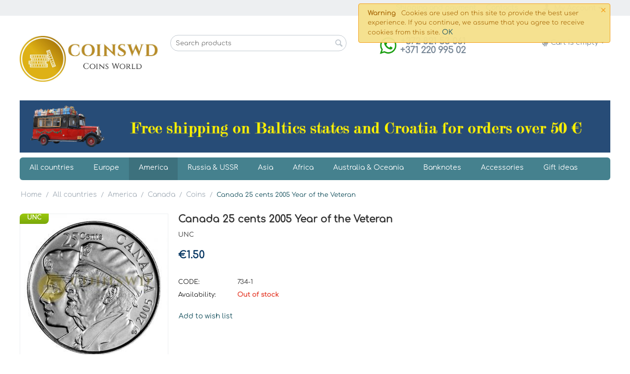

--- FILE ---
content_type: text/html; charset=utf-8
request_url: https://coinswd.com/all-countries/america/canada/coins/canada-25-cents-2005-year-of-the-veteran/
body_size: 20644
content:

<!DOCTYPE html>
<html 
 lang="en" dir="ltr">
<head>
<title>Canada 25 cents 2005 Year of the Veteran (# 734-1 )</title>

<base href="https://coinswd.com/" />
<meta http-equiv="Content-Type" content="text/html; charset=utf-8" data-ca-mode="ultimate" />
<meta name="viewport" content="initial-scale=1.0, width=device-width" />

<meta name="description" content="25 Cents Year of the Veteran Title 25 Cents Year of the Veteran Сountry Canada Series 1935 Today - Circulating Commemoratives Start date of issue 2005 End date of issue 2005 Distribution Circulating Commemorative Mints Royal Canadian Mint Ottawa Canada Composition Nickel plated Steel" />


<meta name="keywords" content="2005 Circulated Coins UNC quater america" />

    <link rel="canonical" href="https://coinswd.com/all-countries/america/canada/coins/canada-25-cents-2005-year-of-the-veteran/" />




<meta name="format-detection" content="telephone=no">
<meta name="verify-paysera" content="215a4c3921243f280cae1c403eab6250">


    <link href="https://coinswd.com/images/logos/13313/coinswd-favicon48.png" rel="shortcut icon" type="image/png" />


<link type="text/css" rel="stylesheet" href="https://coinswd.com/var/cache/misc/assets/design/themes/Modern-mig_/css/standalone.2274236367ee7501dd688ec2aa5c5f061760520379.css" />

<script type="text/javascript" data-no-defer>
(function(i,s,o,g,r,a,m){
    i['GoogleAnalyticsObject']=r;
    i[r]=i[r]||function(){(i[r].q=i[r].q||[]).push(arguments)},i[r].l=1*new Date();
    a=s.createElement(o), m=s.getElementsByTagName(o)[0];
    a.async=1;
    a.src=g;
    m.parentNode.insertBefore(a,m)
})(window,document,'script','//www.google-analytics.com/analytics.js','ga');
ga('create', 'UA-119882109-3', 'auto');
ga('send', 'pageview', '/all-countries/america/canada/coins/canada-25-cents-2005-year-of-the-veteran/');
</script>


</head>

<body>
    
                        
        <div class="ty-tygh  " id="tygh_container">

        <div id="ajax_overlay" class="ty-ajax-overlay"></div>
<div id="ajax_loading_box" class="ty-ajax-loading-box"></div>

        <div class="cm-notification-container notification-container">
    <div class="cm-notification-content notification-content alert-warning" data-ca-notification-key="eaa619846ed82fb8ab32eee8d8d89f04">
        <button type="button" class="close cm-notification-close " data-dismiss="alert">&times;</button>
        <strong>Warning</strong>
        Cookies are used on this site to provide the best user experience. If you continue, we assume that you agree to receive cookies from this site. <span class="button button-wrap-left"><span class="button button-wrap-right"><a rel="nofollow" href="index.php?sl=en&amp;dispatch=products.view&amp;product_id=28668&amp;cookies_accepted=Y">OK</a></span></span>
    </div>
</div>

        <div class="ty-helper-container" id="tygh_main_container">
            
                 
                
<div class="tygh-top-panel clearfix">
    <div class="container-fluid  top-grid">
                    


                


    <div class="row-fluid ">                <div class="span16 top-links-grid" >
                <div class="ty-dropdown-box  top-my-account ty-float-right">
        <div id="sw_dropdown_1740" class="ty-dropdown-box__title cm-combination unlogged">
            
                                <a class="ty-account-info__title" href="https://coinswd.com/index.php?dispatch=profiles.update">
        <i class="ty-icon-user"></i>&nbsp;
        <span class="ty-account-info__title-txt" >My Account</span>
        <i class="ty-icon-down-micro ty-account-info__user-arrow"></i>
    </a>

                        

        </div>
        <div id="dropdown_1740" class="cm-popup-box ty-dropdown-box__content hidden">
            

<div id="account_info_1740">
        <ul class="ty-account-info">
        
                        <li class="ty-account-info__item ty-dropdown-box__item"><a class="ty-account-info__a underlined" href="https://coinswd.com/index.php?dispatch=orders.search" rel="nofollow">Orders</a></li>
                    
<li class="ty-account-info__item ty-dropdown-box__item"><a class="ty-account-info__a" href="https://coinswd.com/index.php?dispatch=wishlist.view" rel="nofollow">Wish list</a></li>
    </ul>

            <div class="ty-account-info__orders updates-wrapper track-orders" id="track_orders_block_1740">
            <form action="https://coinswd.com/" method="POST" class="cm-ajax cm-post cm-ajax-full-render" name="track_order_quick">
                <input type="hidden" name="result_ids" value="track_orders_block_*" />
                <input type="hidden" name="return_url" value="index.php?sl=en&amp;dispatch=products.view&amp;product_id=28668" />

                <div class="ty-account-info__orders-txt">Track my order(s)</div>

                <div class="ty-account-info__orders-input ty-control-group ty-input-append">
                    <label for="track_order_item1740" class="cm-required hidden">Track my order(s)</label>
                    <input type="text" size="20" class="ty-input-text cm-hint" id="track_order_item1740" name="track_data" value="Order ID/E-mail" />
                    <button title="Go" class="ty-btn-go" type="submit"><i class="ty-btn-go__icon ty-icon-right-dir"></i></button>
<input type="hidden" name="dispatch" value="orders.track_request" />
                    
                </div>
            <input type="hidden" name="security_hash" class="cm-no-hide-input" value="ec2a90c73ad567d127bb2cf07acea35c" /></form>
        <!--track_orders_block_1740--></div>
    
    <div class="ty-account-info__buttons buttons-container">
                    <a href="https://coinswd.com/index.php?dispatch=auth.login_form&amp;return_url=index.php%3Fsl%3Den%26dispatch%3Dproducts.view%26product_id%3D28668"  data-ca-target-id="login_block1740" class="cm-dialog-opener cm-dialog-auto-size ty-btn ty-btn__secondary" rel="nofollow">Sign in</a><a href="https://coinswd.com/index.php?dispatch=profiles.add" rel="nofollow" class="ty-btn ty-btn__primary">Register</a>
                            <div  id="login_block1740" class="hidden" title="Sign in">
                    <div class="ty-login-popup">
                        

        <form name="popup1740_form" action="https://coinswd.com/" method="post">
    <input type="hidden" name="return_url" value="index.php?sl=en&amp;dispatch=products.view&amp;product_id=28668" />
    <input type="hidden" name="redirect_url" value="index.php?sl=en&amp;dispatch=products.view&amp;product_id=28668" />

                <div class="ty-control-group">
            <label for="login_popup1740" class="ty-login__filed-label ty-control-group__label cm-required cm-trim cm-email">E-mail</label>
            <input type="text" id="login_popup1740" name="user_login" size="30" value="" class="ty-login__input cm-focus" />
        </div>

        <div class="ty-control-group ty-password-forgot">
            <label for="psw_popup1740" class="ty-login__filed-label ty-control-group__label ty-password-forgot__label cm-required">Password</label><a href="https://coinswd.com/index.php?dispatch=auth.recover_password" class="ty-password-forgot__a"  tabindex="5">Forgot your password?</a>
            <input type="password" id="psw_popup1740" name="password" size="30" value="" class="ty-login__input" maxlength="32" />
        </div>

                    <div class="ty-login-reglink ty-center">
                <a class="ty-login-reglink__a" href="https://coinswd.com/index.php?dispatch=profiles.add" rel="nofollow">Register for a new account</a>
            </div>
        
        

        
        
            <div class="buttons-container clearfix">
                <div class="ty-float-right">
                        
 
    <button  class="ty-btn__login ty-btn__secondary ty-btn" type="submit" name="dispatch[auth.login]" >Sign in</button>


                </div>
                <div class="ty-login__remember-me">
                    <label for="remember_me_popup1740" class="ty-login__remember-me-label"><input class="checkbox" type="checkbox" name="remember_me" id="remember_me_popup1740" value="Y" />Remember me</label>
                </div>
            </div>
        

    <input type="hidden" name="security_hash" class="cm-no-hide-input" value="ec2a90c73ad567d127bb2cf07acea35c" /></form>


                    </div>
                </div>
                        </div>
<!--account_info_1740--></div>

        </div>
    </div><div class=" top-quick-links ty-float-right">
        
    

        <div class="ty-text-links-wrapper">
        <span id="sw_text_links_1741" class="ty-text-links-btn cm-combination visible-phone">
            <i class="ty-icon-short-list"></i>
            <i class="ty-icon-down-micro ty-text-links-btn__arrow"></i>
        </span>
    
        <ul id="text_links_1741" class="ty-text-links cm-popup-box ty-text-links_show_inline">
                            <li class="ty-text-links__item ty-level-0 ty-quick-menu__delivery">
                    <a class="ty-text-links__a" href="/shipping-and-payment/">Shipping and payment</a> 
                                    </li>
                            <li class="ty-text-links__item ty-level-0 ty-quick-menu__contacts">
                    <a class="ty-text-links__a" href="/about-us/">Сontacts</a> 
                                    </li>
                    </ul>

        </div>
    
    </div>
        </div>
    </div>
</div>
</div>

<div class="tygh-header clearfix">
    <div class="container-fluid  header-grid">
                    


    <div class="row-fluid ">                <div class="span4 top-logo-grid" >
                <div class=" top-logo">
        <div class="ty-logo-container">
    <a href="https://coinswd.com/" title="Coins World">
        <img src="https://coinswd.com/images/logos/13313/IMG_20200617_145230_191.jpg" width="1280" height="426" alt="Coins World" class="ty-logo-container__image" />
    </a>
</div>
    </div>
        </div>
                    


                    <div class="span5 search-block-grid" >
                <div class=" top-search">
        <div class="ty-search-block">
    <form action="https://coinswd.com/" name="search_form" method="get">
        <input type="hidden" name="subcats" value="Y" />
        <input type="hidden" name="pcode_from_q" value="Y" />
        <input type="hidden" name="pshort" value="Y" />
        <input type="hidden" name="pfull" value="Y" />
        <input type="hidden" name="pname" value="Y" />
        <input type="hidden" name="pkeywords" value="Y" />
        <input type="hidden" name="search_performed" value="Y" />

        <input type="hidden" name="qm" value="" id="search_phrase_main"/>

        
<input type="hidden" name="pshort" value="Y" />
<input type="hidden" name="pfull" value="Y" />
<input type="hidden" name="pname" value="Y" />
<input type="hidden" name="pkeywords" value="Y" />
<input type="hidden" name="match" value="all" />
<input type="hidden" name="pcode_from_q" value="Y" />
<input type="hidden" name="pcode" value="Y" />


        <input type="text" name="q" value="" id="search_input" title="Search products" class="button_search_main_input ty-search-block__input cm-hint" /><button title="Search" class="ty-search-magnifier" type="submit" id="button_search_main"><i class="ty-icon-search"></i></button><input type="hidden" name="dispatch" value="products.search" />
        
    <input type="hidden" name="security_hash" class="cm-no-hide-input" value="ec2a90c73ad567d127bb2cf07acea35c" /></form>
</div>

<!-- Inline script moved to the bottom of the page -->

    </div>
        </div>
                    


                    <div class="span4 ty-cr-content-grid" >
                <div class="ty-wysiwyg-content"  data-ca-live-editor-object-id="0" data-ca-live-editor-object-type=""><div class="ty-cr-phone-number-link">
    <div style="position: relative;width: 198px;margin: 0px auto;">
      <div style="margin-right: 11px;position: absolute;"><a href="whatsapp://send?phone=+37122099502" style="display: inline;"><img alt="watsapp" src="/images/wa_icon.png" style="width: 35px;"></a></div>
      <div style="margin-left: 30px;">
        <div class="ty-cr-phone"><span><span class="ty-cr-phone-prefix"></span>+372 821 53 061</span> <span class="ty-cr-work"></span></div>
        <div class="ty-cr-phone">+371 220 995 02 <span class="ty-cr-work"></span></div>
      </div>
    </div>
</div>
</div>
        </div>
                    


                    <div class="span3 cart-content-grid" >
                <div class=" top-cart-content ty-float-right">
        
    <div class="ty-dropdown-box" id="cart_status_1746">
         <div id="sw_dropdown_1746" class="ty-dropdown-box__title cm-combination">
        <a href="https://coinswd.com/index.php?dispatch=checkout.cart">
            
                                    <i class="ty-minicart__icon ty-icon-cart empty"></i>
                    <span class="ty-minicart-title empty-cart ty-hand">Cart is empty</span>
                    <i class="ty-icon-down-micro"></i>
                            

        </a>
        </div>
        <div id="dropdown_1746" class="cm-popup-box ty-dropdown-box__content hidden">
            
                <div class="cm-cart-content cm-cart-content-thumb cm-cart-content-delete">
                        <div class="ty-cart-items">
                                                            <div class="ty-cart-items__empty ty-center">Cart is empty</div>
                                                    </div>

                                                <div class="cm-cart-buttons ty-cart-content__buttons buttons-container hidden">
                            <div class="ty-float-left">
                                <a href="https://coinswd.com/index.php?dispatch=checkout.cart" rel="nofollow" class="ty-btn ty-btn__secondary">View cart</a>
                            </div>
                                                        <div class="ty-float-right">
                                <a href="https://coinswd.com/index.php?dispatch=checkout.checkout" rel="nofollow" class="ty-btn ty-btn__primary">Checkout</a>
                            </div>
                                                    </div>
                        
                </div>
            

        </div>
    <!--cart_status_1746--></div>



    </div>
        </div>
    </div>                


    <div class="row-fluid ">                <div class="span16 top-menu-grid" >
                <div class="ty-banner__image-wrapper">
                <img class="ty-pict     cm-image" id="det_img_610905467"  src="https://coinswd.com/images/promo/13684/freeshipping50-2023-1.png" alt="" title=""  />

            </div><ul class="ty-menu__items cm-responsive-menu">
        
            <li class="ty-menu__item ty-menu__menu-btn visible-phone">
                <a class="ty-menu__item-link">
                    <i class="ty-icon-short-list"></i>
                    <span>Menu</span>
                </a>
            </li>

                                            
                        <li class="ty-menu__item ty-menu__item-nodrop">
                                        <a  href="https://coinswd.com/all-countries/" class="ty-menu__item-link" >
                        All countries
                    </a>
                            </li>
                                            
                        <li class="ty-menu__item cm-menu-item-responsive">
                                            <a class="ty-menu__item-toggle visible-phone cm-responsive-menu-toggle">
                            <i class="ty-menu__icon-open ty-icon-down-open"></i>
                            <i class="ty-menu__icon-hide ty-icon-up-open"></i>
                        </a>
                                        <a  href="https://coinswd.com/all-countries/europe/" class="ty-menu__item-link" >
                        Europe
                    </a>
                
                                        
                        <div class="ty-menu__submenu">
                            <ul class="ty-menu__submenu-items ty-menu__submenu-items-simple cm-responsive-menu-submenu">
                                

                                                                                                        <li class="ty-menu__submenu-item">
                                        <a class="ty-menu__submenu-link"  href="https://coinswd.com/all-countries/europe/euro/" >EURO</a>
                                    </li>
                                                                                                        <li class="ty-menu__submenu-item">
                                        <a class="ty-menu__submenu-link"  href="https://coinswd.com/all-countries/europe/albania/" >Albania</a>
                                    </li>
                                                                                                        <li class="ty-menu__submenu-item">
                                        <a class="ty-menu__submenu-link"  href="https://coinswd.com/all-countries/europe/andorra-en/" >Andorra</a>
                                    </li>
                                                                                                        <li class="ty-menu__submenu-item">
                                        <a class="ty-menu__submenu-link"  href="https://coinswd.com/all-countries/europe/austria/" >Austria</a>
                                    </li>
                                                                                                        <li class="ty-menu__submenu-item">
                                        <a class="ty-menu__submenu-link"  href="https://coinswd.com/all-countries/europe/belarus-en/" >Belarus</a>
                                    </li>
                                                                                                        <li class="ty-menu__submenu-item">
                                        <a class="ty-menu__submenu-link"  href="https://coinswd.com/all-countries/europe/belgium/" >Belgium</a>
                                    </li>
                                                                                                        <li class="ty-menu__submenu-item">
                                        <a class="ty-menu__submenu-link"  href="https://coinswd.com/all-countries/europe/bulgaria/" >Bulgaria</a>
                                    </li>
                                                                                                        <li class="ty-menu__submenu-item">
                                        <a class="ty-menu__submenu-link"  href="https://coinswd.com/all-countries/europe/cyprus/" >Cyprus</a>
                                    </li>
                                                                                                        <li class="ty-menu__submenu-item">
                                        <a class="ty-menu__submenu-link"  href="https://coinswd.com/all-countries/europe/croatia/" >Croatia</a>
                                    </li>
                                                                                                        <li class="ty-menu__submenu-item">
                                        <a class="ty-menu__submenu-link"  href="https://coinswd.com/all-countries/europe/czech-republic/" >Czech Republic</a>
                                    </li>
                                                                                                        <li class="ty-menu__submenu-item">
                                        <a class="ty-menu__submenu-link"  href="https://coinswd.com/all-countries/europe/vatican-city/" >Vatican City</a>
                                    </li>
                                                                                                        <li class="ty-menu__submenu-item">
                                        <a class="ty-menu__submenu-link"  href="https://coinswd.com/all-countries/europe/united-kingdom/" >United Kingdom</a>
                                    </li>
                                                                                                    <li class="ty-menu__submenu-item ty-menu__submenu-alt-link">
                                        <a href="https://coinswd.com/all-countries/europe/"
                                           class="ty-menu__submenu-alt-link">View more <i class="text-arrow">&rarr;</i></a>
                                    </li>
                                
                                

                            </ul>
                        </div>
                    
                            </li>
                                            
                        <li class="ty-menu__item cm-menu-item-responsive ty-menu__item-active">
                                            <a class="ty-menu__item-toggle visible-phone cm-responsive-menu-toggle">
                            <i class="ty-menu__icon-open ty-icon-down-open"></i>
                            <i class="ty-menu__icon-hide ty-icon-up-open"></i>
                        </a>
                                        <a  href="https://coinswd.com/all-countries/america/" class="ty-menu__item-link" >
                        America
                    </a>
                
                                        
                        <div class="ty-menu__submenu">
                            <ul class="ty-menu__submenu-items ty-menu__submenu-items-simple cm-responsive-menu-submenu">
                                

                                                                                                        <li class="ty-menu__submenu-item">
                                        <a class="ty-menu__submenu-link"  href="https://coinswd.com/all-countries/america/argentina-en/" >Argentina</a>
                                    </li>
                                                                                                        <li class="ty-menu__submenu-item">
                                        <a class="ty-menu__submenu-link"  href="https://coinswd.com/all-countries/america/bahamas/" >Bahamas</a>
                                    </li>
                                                                                                        <li class="ty-menu__submenu-item">
                                        <a class="ty-menu__submenu-link"  href="https://coinswd.com/all-countries/america/bolivia/" >Bolivia</a>
                                    </li>
                                                                                                        <li class="ty-menu__submenu-item">
                                        <a class="ty-menu__submenu-link"  href="https://coinswd.com/all-countries/america/brazil/" >Brazil</a>
                                    </li>
                                                                                                        <li class="ty-menu__submenu-item">
                                        <a class="ty-menu__submenu-link"  href="https://coinswd.com/all-countries/america/venezuela/" >Venezuela</a>
                                    </li>
                                                                                                        <li class="ty-menu__submenu-item">
                                        <a class="ty-menu__submenu-link"  href="https://coinswd.com/all-countries/america/haiti/" >Haiti</a>
                                    </li>
                                                                                                        <li class="ty-menu__submenu-item">
                                        <a class="ty-menu__submenu-link"  href="https://coinswd.com/all-countries/america/guatemala/" >Guatemala</a>
                                    </li>
                                                                                                        <li class="ty-menu__submenu-item">
                                        <a class="ty-menu__submenu-link"  href="https://coinswd.com/all-countries/america/canada/" >Canada</a>
                                    </li>
                                                                                                        <li class="ty-menu__submenu-item">
                                        <a class="ty-menu__submenu-link"  href="https://coinswd.com/all-countries/america/colombia/" >Colombia</a>
                                    </li>
                                                                                                        <li class="ty-menu__submenu-item">
                                        <a class="ty-menu__submenu-link"  href="https://coinswd.com/all-countries/america/costa-rica/" >Costa Rica</a>
                                    </li>
                                                                                                        <li class="ty-menu__submenu-item">
                                        <a class="ty-menu__submenu-link"  href="https://coinswd.com/all-countries/america/cuba/" >Cuba</a>
                                    </li>
                                                                                                        <li class="ty-menu__submenu-item">
                                        <a class="ty-menu__submenu-link"  href="https://coinswd.com/all-countries/america/mexico/" >Mexico</a>
                                    </li>
                                                                                                    <li class="ty-menu__submenu-item ty-menu__submenu-alt-link">
                                        <a href="https://coinswd.com/all-countries/america/"
                                           class="ty-menu__submenu-alt-link">View more <i class="text-arrow">&rarr;</i></a>
                                    </li>
                                
                                

                            </ul>
                        </div>
                    
                            </li>
                                            
                        <li class="ty-menu__item cm-menu-item-responsive">
                                            <a class="ty-menu__item-toggle visible-phone cm-responsive-menu-toggle">
                            <i class="ty-menu__icon-open ty-icon-down-open"></i>
                            <i class="ty-menu__icon-hide ty-icon-up-open"></i>
                        </a>
                                        <a  href="https://coinswd.com/all-countries/russia/" class="ty-menu__item-link" >
                        Russia &amp; USSR
                    </a>
                
                                        
                        <div class="ty-menu__submenu">
                            <ul class="ty-menu__submenu-items ty-menu__submenu-items-simple cm-responsive-menu-submenu">
                                

                                                                                                        <li class="ty-menu__submenu-item">
                                        <a class="ty-menu__submenu-link"  href="https://coinswd.com/all-countries/russia/coin-set/" >Coin set</a>
                                    </li>
                                                                                                        <li class="ty-menu__submenu-item">
                                        <a class="ty-menu__submenu-link"  href="https://coinswd.com/all-countries/russia/russian-empire/" >Russian Empire</a>
                                    </li>
                                                                                                        <li class="ty-menu__submenu-item">
                                        <a class="ty-menu__submenu-link"  href="https://coinswd.com/all-countries/russia/russian-federation-1991present/" >Russian Federation (1991–present)</a>
                                    </li>
                                                                
                                

                            </ul>
                        </div>
                    
                            </li>
                                            
                        <li class="ty-menu__item cm-menu-item-responsive">
                                            <a class="ty-menu__item-toggle visible-phone cm-responsive-menu-toggle">
                            <i class="ty-menu__icon-open ty-icon-down-open"></i>
                            <i class="ty-menu__icon-hide ty-icon-up-open"></i>
                        </a>
                                        <a  href="https://coinswd.com/all-countries/asia/" class="ty-menu__item-link" >
                        Asia
                    </a>
                
                                        
                        <div class="ty-menu__submenu">
                            <ul class="ty-menu__submenu-items ty-menu__submenu-items-simple cm-responsive-menu-submenu">
                                

                                                                                                        <li class="ty-menu__submenu-item">
                                        <a class="ty-menu__submenu-link"  href="https://coinswd.com/all-countries/asia/uae/" >UAE</a>
                                    </li>
                                                                                                        <li class="ty-menu__submenu-item">
                                        <a class="ty-menu__submenu-link"  href="https://coinswd.com/all-countries/asia/afghanistan/" >Afghanistan</a>
                                    </li>
                                                                                                        <li class="ty-menu__submenu-item">
                                        <a class="ty-menu__submenu-link"  href="https://coinswd.com/all-countries/asia/azerbaijan/" >Azerbaijan</a>
                                    </li>
                                                                                                        <li class="ty-menu__submenu-item">
                                        <a class="ty-menu__submenu-link"  href="https://coinswd.com/all-countries/asia/armenia/" >Armenia</a>
                                    </li>
                                                                                                        <li class="ty-menu__submenu-item">
                                        <a class="ty-menu__submenu-link"  href="https://coinswd.com/all-countries/asia/cambodia/" >Cambodia</a>
                                    </li>
                                                                                                        <li class="ty-menu__submenu-item">
                                        <a class="ty-menu__submenu-link"  href="https://coinswd.com/all-countries/asia/china/" >China</a>
                                    </li>
                                                                                                        <li class="ty-menu__submenu-item">
                                        <a class="ty-menu__submenu-link"  href="https://coinswd.com/all-countries/asia/dprk/" >DPRK</a>
                                    </li>
                                                                                                        <li class="ty-menu__submenu-item">
                                        <a class="ty-menu__submenu-link"  href="https://coinswd.com/all-countries/asia/hong-kong/" >Hong Kong</a>
                                    </li>
                                                                                                        <li class="ty-menu__submenu-item">
                                        <a class="ty-menu__submenu-link"  href="https://coinswd.com/all-countries/asia/israel/" >Israel</a>
                                    </li>
                                                                                                        <li class="ty-menu__submenu-item">
                                        <a class="ty-menu__submenu-link"  href="https://coinswd.com/all-countries/asia/india/" >India</a>
                                    </li>
                                                                                                        <li class="ty-menu__submenu-item">
                                        <a class="ty-menu__submenu-link"  href="https://coinswd.com/all-countries/asia/indonesia/" >Indonesia</a>
                                    </li>
                                                                                                        <li class="ty-menu__submenu-item">
                                        <a class="ty-menu__submenu-link"  href="https://coinswd.com/all-countries/asia/iran-en/" >Iran</a>
                                    </li>
                                                                                                    <li class="ty-menu__submenu-item ty-menu__submenu-alt-link">
                                        <a href="https://coinswd.com/all-countries/asia/"
                                           class="ty-menu__submenu-alt-link">View more <i class="text-arrow">&rarr;</i></a>
                                    </li>
                                
                                

                            </ul>
                        </div>
                    
                            </li>
                                            
                        <li class="ty-menu__item cm-menu-item-responsive">
                                            <a class="ty-menu__item-toggle visible-phone cm-responsive-menu-toggle">
                            <i class="ty-menu__icon-open ty-icon-down-open"></i>
                            <i class="ty-menu__icon-hide ty-icon-up-open"></i>
                        </a>
                                        <a  href="https://coinswd.com/all-countries/africa/" class="ty-menu__item-link" >
                        Africa
                    </a>
                
                                        
                        <div class="ty-menu__submenu">
                            <ul class="ty-menu__submenu-items ty-menu__submenu-items-simple cm-responsive-menu-submenu">
                                

                                                                                                        <li class="ty-menu__submenu-item">
                                        <a class="ty-menu__submenu-link"  href="https://coinswd.com/all-countries/africa/benin/" >Benin</a>
                                    </li>
                                                                                                        <li class="ty-menu__submenu-item">
                                        <a class="ty-menu__submenu-link"  href="https://coinswd.com/all-countries/africa/ghana/" >Ghana</a>
                                    </li>
                                                                                                        <li class="ty-menu__submenu-item">
                                        <a class="ty-menu__submenu-link"  href="https://coinswd.com/all-countries/africa/guinea/" >Guinea</a>
                                    </li>
                                                                                                        <li class="ty-menu__submenu-item">
                                        <a class="ty-menu__submenu-link"  href="https://coinswd.com/all-countries/africa/egypt/" >Egypt</a>
                                    </li>
                                                                                                        <li class="ty-menu__submenu-item">
                                        <a class="ty-menu__submenu-link"  href="https://coinswd.com/all-countries/africa/zaire/" >Zaire</a>
                                    </li>
                                                                                                        <li class="ty-menu__submenu-item">
                                        <a class="ty-menu__submenu-link"  href="https://coinswd.com/all-countries/africa/zambia/" >Zambia</a>
                                    </li>
                                                                                                        <li class="ty-menu__submenu-item">
                                        <a class="ty-menu__submenu-link"  href="https://coinswd.com/all-countries/africa/zimbabwe/" >Zimbabwe</a>
                                    </li>
                                                                                                        <li class="ty-menu__submenu-item">
                                        <a class="ty-menu__submenu-link"  href="https://coinswd.com/all-countries/africa/cape-verde/" >Cape Verde</a>
                                    </li>
                                                                                                        <li class="ty-menu__submenu-item">
                                        <a class="ty-menu__submenu-link"  href="https://coinswd.com/all-countries/africa/cameroon/" >Cameroon</a>
                                    </li>
                                                                                                        <li class="ty-menu__submenu-item">
                                        <a class="ty-menu__submenu-link"  href="https://coinswd.com/all-countries/africa/kenya/" >Kenya</a>
                                    </li>
                                                                                                        <li class="ty-menu__submenu-item">
                                        <a class="ty-menu__submenu-link"  href="https://coinswd.com/all-countries/africa/malawi/" >Malawi</a>
                                    </li>
                                                                                                        <li class="ty-menu__submenu-item">
                                        <a class="ty-menu__submenu-link"  href="https://coinswd.com/all-countries/africa/rwanda/" >Rwanda</a>
                                    </li>
                                                                                                    <li class="ty-menu__submenu-item ty-menu__submenu-alt-link">
                                        <a href="https://coinswd.com/all-countries/africa/"
                                           class="ty-menu__submenu-alt-link">View more <i class="text-arrow">&rarr;</i></a>
                                    </li>
                                
                                

                            </ul>
                        </div>
                    
                            </li>
                                            
                        <li class="ty-menu__item cm-menu-item-responsive">
                                            <a class="ty-menu__item-toggle visible-phone cm-responsive-menu-toggle">
                            <i class="ty-menu__icon-open ty-icon-down-open"></i>
                            <i class="ty-menu__icon-hide ty-icon-up-open"></i>
                        </a>
                                        <a  href="https://coinswd.com/all-countries/australia-and-oceania/" class="ty-menu__item-link" >
                        Australia &amp; Oceania
                    </a>
                
                                        
                        <div class="ty-menu__submenu">
                            <ul class="ty-menu__submenu-items ty-menu__submenu-items-simple cm-responsive-menu-submenu">
                                

                                                                                                        <li class="ty-menu__submenu-item">
                                        <a class="ty-menu__submenu-link"  href="https://coinswd.com/all-countries/australia-and-oceania/australia/" >Australia</a>
                                    </li>
                                                                                                        <li class="ty-menu__submenu-item">
                                        <a class="ty-menu__submenu-link"  href="https://coinswd.com/all-countries/australia-and-oceania/fiji/" >Fiji</a>
                                    </li>
                                                                                                        <li class="ty-menu__submenu-item">
                                        <a class="ty-menu__submenu-link"  href="https://coinswd.com/all-countries/australia-and-oceania/new-guinea/" >New Guinea</a>
                                    </li>
                                                                                                        <li class="ty-menu__submenu-item">
                                        <a class="ty-menu__submenu-link"  href="https://coinswd.com/all-countries/australia-and-oceania/philippines/" >Philippines</a>
                                    </li>
                                                                                                        <li class="ty-menu__submenu-item">
                                        <a class="ty-menu__submenu-link"  href="https://coinswd.com/all-countries/australia-and-oceania/samoa-en/" >Samoa</a>
                                    </li>
                                                                
                                

                            </ul>
                        </div>
                    
                            </li>
                                            
                        <li class="ty-menu__item cm-menu-item-responsive">
                                            <a class="ty-menu__item-toggle visible-phone cm-responsive-menu-toggle">
                            <i class="ty-menu__icon-open ty-icon-down-open"></i>
                            <i class="ty-menu__icon-hide ty-icon-up-open"></i>
                        </a>
                                        <a  href="https://coinswd.com/banknotes/" class="ty-menu__item-link" >
                        Banknotes
                    </a>
                
                                        
                        <div class="ty-menu__submenu">
                            <ul class="ty-menu__submenu-items ty-menu__submenu-items-simple cm-responsive-menu-submenu">
                                

                                                                                                        <li class="ty-menu__submenu-item">
                                        <a class="ty-menu__submenu-link"  href="https://coinswd.com/banknotes/australia-and-oceania/" >Australia &amp; Oceania</a>
                                    </li>
                                                                                                        <li class="ty-menu__submenu-item">
                                        <a class="ty-menu__submenu-link"  href="https://coinswd.com/banknotes/asia/" >Asia</a>
                                    </li>
                                                                                                        <li class="ty-menu__submenu-item">
                                        <a class="ty-menu__submenu-link"  href="https://coinswd.com/banknotes/africa/" >Africa</a>
                                    </li>
                                                                                                        <li class="ty-menu__submenu-item">
                                        <a class="ty-menu__submenu-link"  href="https://coinswd.com/banknotes/europe/" >Europe</a>
                                    </li>
                                                                                                        <li class="ty-menu__submenu-item">
                                        <a class="ty-menu__submenu-link"  href="https://coinswd.com/banknotes/russia/" >Russia</a>
                                    </li>
                                                                                                        <li class="ty-menu__submenu-item">
                                        <a class="ty-menu__submenu-link"  href="https://coinswd.com/banknotes/america/" >America</a>
                                    </li>
                                                                
                                

                            </ul>
                        </div>
                    
                            </li>
                                            
                        <li class="ty-menu__item cm-menu-item-responsive">
                                            <a class="ty-menu__item-toggle visible-phone cm-responsive-menu-toggle">
                            <i class="ty-menu__icon-open ty-icon-down-open"></i>
                            <i class="ty-menu__icon-hide ty-icon-up-open"></i>
                        </a>
                                        <a  href="https://coinswd.com/accessories/" class="ty-menu__item-link" >
                        Accessories
                    </a>
                
                                        
                        <div class="ty-menu__submenu">
                            <ul class="ty-menu__submenu-items ty-menu__submenu-items-simple cm-responsive-menu-submenu">
                                

                                                                                                        <li class="ty-menu__submenu-item">
                                        <a class="ty-menu__submenu-link"  href="https://coinswd.com/accessories/albums/" >Albums</a>
                                    </li>
                                                                                                        <li class="ty-menu__submenu-item">
                                        <a class="ty-menu__submenu-link"  href="https://coinswd.com/accessories/folders-sheets/" >Folders, sheets</a>
                                    </li>
                                                                                                        <li class="ty-menu__submenu-item">
                                        <a class="ty-menu__submenu-link"  href="https://coinswd.com/accessories/holders/" >Holders</a>
                                    </li>
                                                                
                                

                            </ul>
                        </div>
                    
                            </li>
                                            
                        <li class="ty-menu__item ty-menu__item-nodrop">
                                        <a  href="https://coinswd.com/all-countries/ready-to-give-gifts/" class="ty-menu__item-link" >
                        Gift ideas
                    </a>
                            </li>
        
        

    </ul>
        </div>
    </div>
</div>
</div>

<div class="tygh-content clearfix">
    <div class="container-fluid  content-grid">
                    


    <div class="row-fluid ">                <div class="span16 breadcrumbs-grid" >
                <div id="breadcrumbs_380">

    <div class="ty-breadcrumbs clearfix">
        <a href="https://coinswd.com/" class="ty-breadcrumbs__a">Home</a><span class="ty-breadcrumbs__slash">/</span><a href="https://coinswd.com/all-countries/" class="ty-breadcrumbs__a">All countries</a><span class="ty-breadcrumbs__slash">/</span><a href="https://coinswd.com/all-countries/america/" class="ty-breadcrumbs__a">America</a><span class="ty-breadcrumbs__slash">/</span><a href="https://coinswd.com/all-countries/america/canada/" class="ty-breadcrumbs__a">Canada</a><span class="ty-breadcrumbs__slash">/</span><a href="https://coinswd.com/all-countries/america/canada/coins/" class="ty-breadcrumbs__a">Coins</a><span class="ty-breadcrumbs__slash">/</span><span class="ty-breadcrumbs__current"><bdi>Canada 25 cents 2005 Year of the Veteran</bdi></span>
    </div>
<!--breadcrumbs_380--></div>
        </div>
    </div>                


    <div class="row-fluid ">                <div class="span16 main-content-grid" >
                <!-- Inline script moved to the bottom of the page -->
<div class="ty-product-block ty-product-detail">
    <div class="ty-product-block__wrapper clearfix">
    <div itemscope itemtype="http://schema.org/Product">
    <meta itemprop="sku" content="734-1" />
    <meta itemprop="name" content="Canada 25 cents 2005 Year of the Veteran" />
    <meta itemprop="description" content="25 Cents (Year of the Veteran) Title 25 Cents (Year of the Veteran) Сountry Canada Series 1935~Today - Circulating Commemoratives Start date of issue 2005 End date of issue 2005 Distribution Circulating Commemorative Mints Royal Canadian Mint, Ottawa, Canada Composition Nickel plated Steel Composition details ~ 91% Iron, 8% nickel, 1,2% carbon Edge Reeded/grained Orientation Medal alignment ↑O↑ Shape Circular Rim Raised. Front: dotted circle. Back: not decorated Weight 4.4 Diameter 23.88 Thickness 1.58 Nominal 25 Currency Canadian cent Mintage 29390000 " />

    <div itemprop="offers" itemscope itemtype="http://schema.org/Offer">
        <link itemprop="availability" href="http://schema.org/OutOfStock" />
                    <meta itemprop="priceCurrency" content="RUB"/>
            <meta itemprop="price" content="1.5"/>
            </div>

    
    


</div>

                                    
    
    




























    
                                    <div class="product-label-info-detail" style="background: linear-gradient(#9BC90D 0%, #79A70A 100%); color: white">
                    
        <label>UNC</label>
        </div>

    

            <div class="ty-product-block__img-wrapper">
                
                                            <div class="ty-product-block__img cm-reload-28668" id="product_images_28668_update">

                                                            

                            
    
    
    
<div class="ty-product-img cm-preview-wrapper">
<a id="det_img_link_28668696e6e400350d_13388275" data-ca-image-id="preview[product_images_28668696e6e400350d]" class="cm-image-previewer cm-previewer ty-previewer" data-ca-image-width="800" data-ca-image-height="800" href="https://coinswd.com/images/watermarked/9/detailed/13388/17990_2005-P-canadian-25-cent-year-of-the-veteran-quarter-coin-1-800x800.jpg" title=""><img class="ty-pict     cm-image" id="det_img_28668696e6e400350d_13388275"  src="https://coinswd.com/images/watermarked/9/thumbnails/300/300/detailed/13388/17990_2005-P-canadian-25-cent-year-of-the-veteran-quarter-coin-1-800x800.jpg" alt="" title=""  /><svg class="ty-pict__container" aria-hidden="true" width="300" height="300" viewBox="0 0 300 300" style="max-height: 100%; max-width: 100%; position: absolute; top: 0; left: 50%; transform: translateX(-50%); z-index: -1;"><rect fill="transparent" width="300" height="300"></rect></svg>
<span class="ty-previewer__icon hidden-phone"></span></a>

                                        <a id="det_img_link_28668696e6e400350d_13388276" data-ca-image-id="preview[product_images_28668696e6e400350d]" class="cm-image-previewer hidden cm-previewer ty-previewer" data-ca-image-width="800" data-ca-image-height="800" href="https://coinswd.com/images/watermarked/9/detailed/13388/17989_2005-P-canadian-25-cent-year-of-the-veteran-quarter-coin-2-800x800.jpg" title=""><img class="ty-pict     cm-image" id="det_img_28668696e6e400350d_13388276"  src="https://coinswd.com/images/watermarked/9/thumbnails/300/300/detailed/13388/17989_2005-P-canadian-25-cent-year-of-the-veteran-quarter-coin-2-800x800.jpg" alt="" title=""  /><svg class="ty-pict__container" aria-hidden="true" width="300" height="300" viewBox="0 0 300 300" style="max-height: 100%; max-width: 100%; position: absolute; top: 0; left: 50%; transform: translateX(-50%); z-index: -1;"><rect fill="transparent" width="300" height="300"></rect></svg>
<span class="ty-previewer__icon hidden-phone"></span></a>
    </div>

            <div class="ty-product-thumbnails ty-center cm-image-gallery" id="images_preview_28668696e6e400350d" style="width: 300px;">
            <a data-ca-gallery-large-id="det_img_link_28668696e6e400350d_13388275" class="cm-thumbnails-mini active ty-product-thumbnails__item"><img class="ty-pict     cm-image" id="det_img_28668696e6e400350d_13388275_mini"  src="https://coinswd.com/images/watermarked/9/thumbnails/35/35/detailed/13388/17990_2005-P-canadian-25-cent-year-of-the-veteran-quarter-coin-1-800x800.jpg" alt="" title=""  />
</a><a data-ca-gallery-large-id="det_img_link_28668696e6e400350d_13388276" class="cm-thumbnails-mini ty-product-thumbnails__item"><img class="ty-pict     cm-image" id="det_img_28668696e6e400350d_13388276_mini"  src="https://coinswd.com/images/watermarked/9/thumbnails/35/35/detailed/13388/17989_2005-P-canadian-25-cent-year-of-the-veteran-quarter-coin-2-800x800.jpg" alt="" title=""  />
</a>        </div>
    

<!-- Inline script moved to the bottom of the page -->
<!-- Inline script moved to the bottom of the page -->


<!-- Inline script moved to the bottom of the page -->
<!-- Inline script moved to the bottom of the page -->

<!-- Inline script moved to the bottom of the page -->

                        <!--product_images_28668_update--></div>
                                    

            </div>
            <div class="ty-product-block__left">
                                <form action="https://coinswd.com/" method="post" name="product_form_28668" enctype="multipart/form-data" class="cm-disable-empty-files  cm-ajax cm-ajax-full-render cm-ajax-status-middle ">
<input type="hidden" name="result_ids" value="cart_status*,wish_list*,checkout*,account_info*" />
<input type="hidden" name="redirect_url" value="index.php?sl=en&amp;dispatch=products.view&amp;product_id=28668" />
<input type="hidden" name="product_data[28668][product_id]" value="28668" />


                
                                            <h1 class="ty-product-block-title" ><bdi>Canada 25 cents 2005 Year of the Veteran</bdi></h1>
                    
                    
                        <div class="brand cm-reload-28668" id="product_28668_brand_container">
    

    <div class="ty-features-list">    UNC</div>
<!--product_28668_brand_container--></div>
                    

                


                                                                                
                
                                


                <div class="prices-container price-wrap">
                                            <div class="ty-product-prices">
                                        <span class="cm-reload-28668" id="old_price_update_28668">
            
                        

        <!--old_price_update_28668--></span>
                        
                                            <div class="ty-product-block__price-actual">
                                <span class="cm-reload-28668 ty-price-update" id="price_update_28668">
        <input type="hidden" name="appearance[show_price_values]" value="1" />
        <input type="hidden" name="appearance[show_price]" value="1" />
                                
                                    <span class="ty-price" id="line_discounted_price_28668"><bdi><span class="ty-price-num">€</span><span id="sec_discounted_price_28668" class="ty-price-num">1.50</span></bdi></span>
                            

                        <!--price_update_28668--></span>

                        </div>
                    
                                                    
                                        <span class="cm-reload-28668" id="line_discount_update_28668">
            <input type="hidden" name="appearance[show_price_values]" value="1" />
            <input type="hidden" name="appearance[show_list_discount]" value="1" />
                    <!--line_discount_update_28668--></span>
    
                        </div>
                                    </div>

                                <div class="ty-product-block__option">
                                                <div class="cm-reload-28668" id="product_options_update_28668">
        <input type="hidden" name="appearance[show_product_options]" value="1" />
        <input type="hidden" name="product_id" value="28668" />
                                                        
<input type="hidden" name="appearance[details_page]" value="1" />
    <input type="hidden" name="additional_info[info_type]" value="D" />
    <input type="hidden" name="additional_info[get_icon]" value="1" />
    <input type="hidden" name="additional_info[get_detailed]" value="1" />
    <input type="hidden" name="additional_info[get_additional]" value="" />
    <input type="hidden" name="additional_info[get_options]" value="1" />
    <input type="hidden" name="additional_info[get_discounts]" value="1" />
    <input type="hidden" name="additional_info[get_features]" value="" />
    <input type="hidden" name="additional_info[get_extra]" value="" />
    <input type="hidden" name="additional_info[get_taxed_prices]" value="1" />
    <input type="hidden" name="additional_info[get_for_one_product]" value="1" />
    <input type="hidden" name="additional_info[detailed_params]" value="1" />
    <input type="hidden" name="additional_info[features_display_on]" value="C" />


<!-- Inline script moved to the bottom of the page -->

        

    <!--product_options_update_28668--></div>
    
                </div>
                
                <div class="ty-product-block__advanced-option clearfix">
                                                                        <div class="cm-reload-28668" id="advanced_options_update_28668">
            
            
            

        <!--advanced_options_update_28668--></div>
    
                                    </div>

                <div class="ty-product-block__sku">
                                                    <div class="ty-control-group ty-sku-item cm-hidden-wrapper cm-reload-28668" id="sku_update_28668">
            <input type="hidden" name="appearance[show_sku]" value="1" />
                            <label class="ty-control-group__label" id="sku_28668">CODE:</label>
                        <span class="ty-control-group__item">734-1</span>
        <!--sku_update_28668--></div>
    
                </div>

                                <div class="ty-product-block__field-group">
                                        
    <div class="cm-reload-28668 stock-wrap" id="product_amount_update_28668">
        <input type="hidden" name="appearance[show_product_amount]" value="1" />
                                                        <div class="ty-control-group product-list-field">
                                                    <label class="ty-control-group__label">Availability:</label>
                                                <span class="ty-qty-out-of-stock ty-control-group__item" id="out_of_stock_info_28668">Out of stock</span>
                    </div>
                                        <!--product_amount_update_28668--></div>




                                            
        <div class="cm-reload-28668" id="qty_update_28668">
        <input type="hidden" name="appearance[show_qty]" value="" />
        <input type="hidden" name="appearance[capture_options_vs_qty]" value="" />
                            
                    <input type="hidden" name="product_data[28668][amount]" value="1" />
                <!--qty_update_28668--></div>
    



                                            
            


                </div>
                
                                    

                
                                <div class="ty-product-block__button">
                    
                                        <div class="cm-reload-28668 " id="add_to_cart_update_28668">
<input type="hidden" name="appearance[show_add_to_cart]" value="1" />
<input type="hidden" name="appearance[show_list_buttons]" value="1" />
<input type="hidden" name="appearance[but_role]" value="big" />
<input type="hidden" name="appearance[quick_view]" value="" />


        
 
    <a  class="ty-btn ty-btn__text ty-add-to-wish cm-submit text-button " id="button_wishlist_28668" data-ca-dispatch="dispatch[wishlist.add..28668]">Add to wish list</a>





<!--add_to_cart_update_28668--></div>


                                        
                </div>
                
                                <input type="hidden" name="security_hash" class="cm-no-hide-input" value="ec2a90c73ad567d127bb2cf07acea35c" /></form>


                
                


                                

                    
                            </div>
        
    

    </div>

    
            
            


                                    

<!-- Inline script moved to the bottom of the page -->
<div class="ty-tabs cm-j-tabs clearfix">
    <ul class="ty-tabs__list" >
                                                        <li id="features" class="ty-tabs__item cm-js active"><a class="ty-tabs__a" >Profile</a></li>
                                            <li id="description" class="ty-tabs__item cm-js"><a class="ty-tabs__a" >Description </a></li>
                                                                            </ul>
</div>

<div class="cm-tabs-content ty-tabs__content clearfix" id="tabs_content">
                            
            
                                        
            <div id="content_features" class="ty-wysiwyg-content content-features">
                                                    
            <div class="ty-product-feature">
        <span class="ty-product-feature__label">Year of issue:</span>

                            
        <div class="ty-product-feature__value">2005</div>
        </div>
                <div class="ty-product-feature">
        <span class="ty-product-feature__label">Product type:</span>

                            
        <div class="ty-product-feature__value"><ul class="ty-product-feature__multiple"><li class="ty-product-feature__multiple-item"><span class="ty-compare-checkbox" title="Coins"><i class="ty-compare-checkbox__icon ty-icon-ok"></i></span><span class="ty-product-feature__prefix"></span>Coins<span class="ty-product-feature__suffix"></span></li></ul></div>
        </div>
                <div class="ty-product-feature">
        <span class="ty-product-feature__label">Weight:</span>

                            
        <div class="ty-product-feature__value">8.4</div>
        </div>
                <div class="ty-product-feature">
        <span class="ty-product-feature__label">Number pcs in set:</span>

                            
        <div class="ty-product-feature__value">1</div>
        </div>
                <div class="ty-product-feature">
        <span class="ty-product-feature__label">Face Value:</span>

                            
        <div class="ty-product-feature__value"><ul class="ty-product-feature__multiple"><li class="ty-product-feature__multiple-item"><span class="ty-compare-checkbox" title="25"><i class="ty-compare-checkbox__icon ty-icon-ok"></i></span><span class="ty-product-feature__prefix"></span>25<span class="ty-product-feature__suffix"></span></li></ul></div>
        </div>
                <div class="ty-product-feature">
        <span class="ty-product-feature__label">Currency:</span>

                            
        <div class="ty-product-feature__value"><ul class="ty-product-feature__multiple"><li class="ty-product-feature__multiple-item"><span class="ty-compare-checkbox" title="Canadian cent"><i class="ty-compare-checkbox__icon ty-icon-ok"></i></span><span class="ty-product-feature__prefix"></span>Canadian cent<span class="ty-product-feature__suffix"></span></li></ul></div>
        </div>
                <div class="ty-product-feature">
        <span class="ty-product-feature__label">Diameter:</span>

                            
        <div class="ty-product-feature__value">23.88</div>
        </div>
                <div class="ty-product-feature">
        <span class="ty-product-feature__label">Width:</span>

                            
        <div class="ty-product-feature__value">1.58</div>
        </div>
                <div class="ty-product-feature">
        <span class="ty-product-feature__label">Distribution:</span>

                            
        <div class="ty-product-feature__value"><ul class="ty-product-feature__multiple"><li class="ty-product-feature__multiple-item"><span class="ty-compare-checkbox" title="Circulating Commemorative"><i class="ty-compare-checkbox__icon ty-icon-ok"></i></span><span class="ty-product-feature__prefix"></span>Circulating Commemorative<span class="ty-product-feature__suffix"></span></li></ul></div>
        </div>
    
                                    
                            
            </div>
                                
            
                                        
            <div id="content_description" class="ty-wysiwyg-content content-description">
                                                    
    <div ><p><strong>25 Cents (Year of the Veteran) </strong></p><table class='item_table_desc'><tbody><tr><td width='20%'>Title </td><td>25 Cents (Year of the Veteran) </td></tr><tr><td>Сountry </td><td>Canada </td></tr><tr><td>Series </td><td>1935~Today - Circulating Commemoratives </td></tr><tr><td>Start date of issue </td><td>2005 </td></tr><tr><td>End date of issue </td><td>2005 </td></tr><tr><td>Distribution </td><td>Circulating Commemorative </td></tr><tr><td>Mints </td><td>Royal Canadian Mint, Ottawa, Canada </td></tr><tr><td>Composition </td><td>Nickel plated Steel </td></tr><tr><td>Composition details </td><td>~ 91% Iron, 8% nickel, 1,2% carbon </td></tr><tr><td>Edge </td><td>Reeded/grained </td></tr><tr><td>Orientation </td><td>Medal alignment ↑O↑ </td></tr><tr><td>Shape </td><td>Circular </td></tr><tr><td>Rim </td><td>Raised. Front: dotted circle. Back: not decorated </td></tr><tr><td>Weight </td><td>4.4 </td></tr><tr><td>Diameter </td><td>23.88 </td></tr><tr><td>Thickness </td><td>1.58 </td></tr><tr><td>Nominal </td><td>25 </td></tr><tr><td>Currency </td><td>Canadian cent </td></tr><tr><td>Mintage </td><td>29390000 </td></tr></tbody></table></div>

                            
            </div>
                                
            
            
            <div id="content_files" class="ty-wysiwyg-content content-files">
                                                    

                            
            </div>
                                
            
            
            <div id="content_tags" class="ty-wysiwyg-content content-tags">
                                                    
    

                            
            </div>
                                
            
            
            <div id="content_attachments" class="ty-wysiwyg-content content-attachments">
                                                    

                            
            </div>
                                
            
            
            <div id="content_discussion" class="ty-wysiwyg-content content-discussion">
                                                    


                            
            </div>
                                
            
            
            <div id="content_required_products" class="ty-wysiwyg-content content-required_products">
                                                    

                            
            </div>
            
</div>



                    

    </div>

<div class="product-details">
</div>



    <!-- Inline script moved to the bottom of the page -->
        </div>
    </div>
</div>
</div>


<div class="tygh-footer clearfix" id="tygh_footer">
    <div class="container-fluid  ty-footer-grid">
                    


                


    <div class="row-fluid ">                <div class="span16 ty-footer-grid__full-width ty-footer-menu" >
                <div class="row-fluid ">                <div class="span4 my-account-grid" >
                <div class="ty-footer footer-no-wysiwyg ty-float-left">
        <h2 class="ty-footer-general__header  cm-combination" id="sw_footer-general_459">
            
                            <span>My account</span>
                        

        <i class="ty-footer-menu__icon-open ty-icon-down-open"></i>
        <i class="ty-footer-menu__icon-hide ty-icon-up-open"></i>
        </h2>
        <div class="ty-footer-general__body" id="footer-general_459"><div class="ty-wysiwyg-content"  data-ca-live-editor-object-id="0" data-ca-live-editor-object-type=""><ul id="customer_service_links">
	<li class="ty-footer-menu__item"><a href="https://coinswd.com/index.php?dispatch=orders.search"="" rel="nofollow">Orders</a></li>
		<li class="ty-footer-menu__item"><a href="https://coinswd.com/index.php?dispatch=wishlist.view"="" rel="nofollow">Wishlist</a></li>
	        </ul></div></div>
    </div>
        </div>
                    


                    <div class="span4 demo-store-grid" >
                <div class="ty-footer footer-no-wysiwyg ty-float-left">
        <h2 class="ty-footer-general__header  cm-combination" id="sw_footer-general_441">
            
                            <span>Customer Service</span>
                        

        <i class="ty-footer-menu__icon-open ty-icon-down-open"></i>
        <i class="ty-footer-menu__icon-hide ty-icon-up-open"></i>
        </h2>
        <div class="ty-footer-general__body" id="footer-general_441"><div class="ty-wysiwyg-content"  data-ca-live-editor-object-id="0" data-ca-live-editor-object-type=""> <ul id="customer_service_links">
<li class="ty-footer-menu__item"><a href="/shipping-and-payment" rel="nofollow">Shipping and payment</a></li>
<li class="ty-footer-menu__item"><a href="/wholesale-prices-enquiry" rel="nofollow">Wholesale prices enquiry</a></li>
<li class="ty-footer-menu__item"><a href="/return-policy" rel="nofollow">Return policy</a></li>
                  <!--          <li class="ty-footer-menu__item"><a href="https://coinswd.com/index.php?dispatch=orders.search" rel="nofollow">About your order</a></li>

                                                            <li class="ty-footer-menu__item"><a href="https://coinswd.com/index.php?dispatch=wishlist.view" rel="nofollow">Wishlist</a></li>
                                                         -->
                            </ul></div></div>
    </div>
        </div>
                    


                    <div class="span4 customer-service-grid" >
                <div class="ty-footer footer-no-wysiwyg ty-float-left">
        <h2 class="ty-footer-general__header  cm-combination" id="sw_footer-general_442">
            
                            <span>About us</span>
                        

        <i class="ty-footer-menu__icon-open ty-icon-down-open"></i>
        <i class="ty-footer-menu__icon-hide ty-icon-up-open"></i>
        </h2>
        <div class="ty-footer-general__body" id="footer-general_442"><div class="ty-wysiwyg-content"  data-ca-live-editor-object-id="0" data-ca-live-editor-object-type="">      <ul id="about_cs_cart_links">
                            <li class="ty-footer-menu__item"><a href="/tos">Terms of service</a></li>
                            <li class="ty-footer-menu__item"><a href="/privacypolicy">Privacy policy</a></li>
                            </ul></div></div>
    </div>
        </div>
                    


                    <div class="span4 about-grid" >
                <div class="ty-footer footer-no-wysiwyg ty-float-left">
        <h2 class="ty-footer-general__header  cm-combination" id="sw_footer-general_387">
            
                            <span>Contacts</span>
                        

        <i class="ty-footer-menu__icon-open ty-icon-down-open"></i>
        <i class="ty-footer-menu__icon-hide ty-icon-up-open"></i>
        </h2>
        <div class="ty-footer-general__body" id="footer-general_387"><div class="ty-wysiwyg-content"  data-ca-live-editor-object-id="0" data-ca-live-editor-object-type=""><ul>
    <li>ALBUCA OÜ</li>
    <li>Pärnu maantee 41a, Harju maakond, Tallinn, 10119, Estonia</li>
    <li> +372 821 53 061  +371 220 995 02</li>
    <li><a class="ty-exception__links-a greeny" href="mailto:sales@coinswd.com">sales@coinswd.com</a></li>
    <li><a href="/about-us" class="ty-exception__links-a">Map</a></li>
</ul></div></div>
    </div>
        </div>
    </div>
        </div>
    </div>                


    <div class="row-fluid ">                <div class="span16 ty-footer-grid__full-width footer-copyright" >
                <div class="row-fluid ">                <div class="span8 " >
                <div class="    ty-float-left">
        <div class="ty-wysiwyg-content"  data-ca-live-editor-object-id="0" data-ca-live-editor-object-type=""><p>
	<br>
	© 2022 COINSWD.COM
</p></div>
    </div>
        </div>
                    


                    <div class="span8 " >
                <div class=" ty-float-right">
        <div class="ty-wysiwyg-content"  data-ca-live-editor-object-id="0" data-ca-live-editor-object-type=""><p><img src="https://coinswd.com/images/companies/9/Logo/mc-logo.png?1646676180578" style="width: 100px; height: 71px;" width="100" height="71">
	<img src="https://coinswd.com/images/companies/9/Logo/visa-logo.png?1646676197180" width="100" height="101" style="width: 100px; height: 101px;">
</p></div>
    </div>
        </div>
    </div>
        </div>
    </div>
</div>
</div>

    
    

            

        <!--tygh_main_container--></div>

        
<noscript><div><img src="//mc.yandex.ru/watch/52107001" style="position:absolute; left:-9999px;" alt="" /></div></noscript>

        <!--tygh_container--></div>

        <script src="//ajax.googleapis.com/ajax/libs/jquery/1.9.1/jquery.min.js" data-no-defer></script>
<script data-no-defer>
    if (!window.jQuery) {
        document.write('<script type="text/javascript" src="https://coinswd.com/js/lib/jquery/jquery.min.js?ver=4.9.2.SP4" ><\/script>');
    }
</script>

<script type="text/javascript" src="https://coinswd.com/var/cache/misc/assets/js/tygh/scripts-ab4ee984c11480589c882b49c899f14c1760520379.js"></script>
<script type="text/javascript">
(function(_, $) {

    _.tr({
        cannot_buy: 'You cannot buy the product with these option variants',
        no_products_selected: 'No products selected',
        error_no_items_selected: 'No items selected! At least one check box must be selected to perform this action.',
        delete_confirmation: 'Are you sure you want to delete the selected items?',
        text_out_of_stock: 'Out of stock',
        items: 'item(s)',
        text_required_group_product: 'Please select a product for the required group [group_name]',
        save: 'Save',
        close: 'Close',
        notice: 'Notice',
        warning: 'Warning',
        error: 'Error',
        empty: 'Empty',
        text_are_you_sure_to_proceed: 'Are you sure you want to proceed?',
        text_invalid_url: 'You have entered an invalid URL',
        error_validator_email: 'The email address in the <b>[field]<\/b> field is invalid.',
        error_validator_phone: 'The phone number in the <b>[field]<\/b> field is invalid. The correct format is (555) 555-55-55 or 55 55 555 5555.',
        error_validator_integer: 'The value of the <b>[field]<\/b> field is invalid. It should be integer.',
        error_validator_multiple: 'The <b>[field]<\/b> field does not contain the selected options.',
        error_validator_password: 'The passwords in the <b>[field2]<\/b> and <b>[field]<\/b> fields do not match.',
        error_validator_required: 'The <b>[field]<\/b> field is mandatory.',
        error_validator_zipcode: 'The ZIP / Postal code in the <b>[field]<\/b> field is incorrect. The correct format is [extra].',
        error_validator_message: 'The value of the <b>[field]<\/b> field is invalid.',
        text_page_loading: 'Loading... Your request is being processed, please wait.',
        error_ajax: 'Oops, something went wrong ([error]). Please try again.',
        text_changes_not_saved: 'Your changes have not been saved.',
        text_data_changed: 'Your changes have not been saved.Press OK to continue, or Cancel to stay on the current page.',
        placing_order: 'Placing the order',
        file_browser: 'File browser',
        browse: 'Browse...',
        more: 'More',
        text_no_products_found: 'No products found',
        cookie_is_disabled: 'For a complete shopping experience, please <a href=\"http://www.wikihow.com/Enable-Cookies-in-Your-Internet-Web-Browser\" target=\"_blank\">set your browser to accept cookies<\/a>',
        insert_image: 'Insert image',
        image_url: 'Image URL'
    });

    $.extend(_, {
        index_script: 'index.php',
        changes_warning: /*'Y'*/'N',
        currencies: {
            'primary': {
                'decimals_separator': '.',
                'thousands_separator': '&nbsp;',
                'decimals': '2'
            },
            'secondary': {
                'decimals_separator': '.',
                'thousands_separator': ',',
                'decimals': '2',
                'coefficient': '1.00000'
            }
        },
        default_editor: 'redactor',
        default_previewer: 'magnific',
        current_path: '',
        current_location: 'https://coinswd.com',
        images_dir: 'https://coinswd.com/design/themes/responsive/media/images',
        notice_displaying_time: 5,
        cart_language: 'en',
        language_direction: 'ltr',
        default_language: 'ru',
        cart_prices_w_taxes: false,
        theme_name: 'Modern-mig_',
        regexp: [],
        current_url: 'https://coinswd.com/all-countries/america/canada/coins/canada-25-cents-2005-year-of-the-veteran/',
        current_host: 'coinswd.com',
        init_context: ''
    });

    
    
        $(document).ready(function(){
            $.runCart('C');
        });

    
            // CSRF form protection key
        _.security_hash = 'ec2a90c73ad567d127bb2cf07acea35c';
    }(Tygh, Tygh.$));
</script>
<script type="text/javascript">
        (function (_, $) {
            _.tr({
                error_validator_recaptcha: 'Please confirm you are not a robot.'
            });

            $.extend(_, {
                recaptcha_settings: {
                    site_key: '6LdF9lQUAAAAAIdJ3UNK6biXy9QO0F-Ivfugx74r',
                    theme: 'light',
                    type: 'image',
                    size: 'normal'
                }
            });
        }(Tygh, Tygh.$));
    </script>
<script type="text/javascript">

    window.dataLayerYM = window.dataLayerYM || [];

    (function(_, $) {
        $.extend(_, {
            yandex_metrika: {
                goals_scheme: {"engaged_visitor":{"name":"Engaged visitor (a customer viewed over five pages during the visit)","type":"number","class":1,"depth":5,"conditions":[],"flag":""},"basket":{"name":"Add to cart (the \"Add to cart button\" button was clicked)","type":"action","class":1,"flag":"basket","depth":0,"conditions":[{"url":"basket","type":"exact"}]},"order":{"name":"Order (an order is successfully placed)","type":"action","class":1,"flag":"order","depth":0,"conditions":[{"url":"order","type":"exact"}],"controller":"checkout","mode":"complete"},"wishlist":{"name":"Wishlist (a customer added an item to wishlist)","type":"action","class":1,"flag":"","depth":0,"conditions":[{"url":"wishlist","type":"exact"}]},"buy_with_one_click_form_opened":{"name":"Buy with one click (the \"Buy with one click\" button was clicked)","type":"action","class":1,"flag":"","depth":0,"conditions":[{"url":"buy_with_one_click_form_opened","type":"exact"}]},"call_request":{"name":"Call request (a customer submitted a call request form)","type":"action","class":1,"flag":"","depth":0,"conditions":[{"url":"call_request","type":"exact"}]}},
                settings: {
                    id: 52107001,
                     clickmap: true,                     trackLinks: true,                     accurateTrackBounce: true,                     trackHash: true,                     webvisor: true,                     ecommerce:"dataLayerYM",                    collect_stats_for_goals: {"engaged_visitor":"Y","basket":"Y","order":"Y","wishlist":"Y","buy_with_one_click_form_opened":"Y","call_request":"Y"},
                },
                current_controller: 'products',
                current_mode: 'view'
            }
        });
    }(Tygh, Tygh.$));
</script>
<script type="text/javascript">
        (function(w, _, $) {
            $(document).ready(function(){

                
                
                            });
        }(window, Tygh, Tygh.$));
    </script>
<script type="text/javascript">
    (function(_, $) {
        _.call_requests_phone_masks_list = [{"mask":"+376-###-###","cc":"AD","name_en":"Andorra","desc_en":"","name_ru":"\u0410\u043d\u0434\u043e\u0440\u0440\u0430","desc_ru":""},{"mask":"+971-5#-###-####","cc":"AE","name_en":"United Arab Emirates","desc_en":"mobile","name_ru":"\u041e\u0431\u044a\u0435\u0434\u0438\u043d\u0435\u043d\u043d\u044b\u0435 \u0410\u0440\u0430\u0431\u0441\u043a\u0438\u0435 \u042d\u043c\u0438\u0440\u0430\u0442\u044b","desc_ru":"\u043c\u043e\u0431\u0438\u043b\u044c\u043d\u044b\u0435"},{"mask":"+971-#-###-####","cc":"AE","name_en":"United Arab Emirates","desc_en":"","name_ru":"\u041e\u0431\u044a\u0435\u0434\u0438\u043d\u0435\u043d\u043d\u044b\u0435 \u0410\u0440\u0430\u0431\u0441\u043a\u0438\u0435 \u042d\u043c\u0438\u0440\u0430\u0442\u044b","desc_ru":""},{"mask":"+93-##-###-####","cc":"AF","name_en":"Afghanistan","desc_en":"","name_ru":"\u0410\u0444\u0433\u0430\u043d\u0438\u0441\u0442\u0430\u043d","desc_ru":""},{"mask":"+1(268)###-####","cc":"AG","name_en":"Antigua & Barbuda","desc_en":"","name_ru":"\u0410\u043d\u0442\u0438\u0433\u0443\u0430 \u0438 \u0411\u0430\u0440\u0431\u0443\u0434\u0430","desc_ru":""},{"mask":"+1(264)###-####","cc":"AI","name_en":"Anguilla","desc_en":"","name_ru":"\u0410\u043d\u0433\u0438\u043b\u044c\u044f","desc_ru":""},{"mask":"+355(###)###-###","cc":"AL","name_en":"Albania","desc_en":"","name_ru":"\u0410\u043b\u0431\u0430\u043d\u0438\u044f","desc_ru":""},{"mask":"+374-##-###-###","cc":"AM","name_en":"Armenia","desc_en":"","name_ru":"\u0410\u0440\u043c\u0435\u043d\u0438\u044f","desc_ru":""},{"mask":"+244(###)###-###","cc":"AO","name_en":"Angola","desc_en":"","name_ru":"\u0410\u043d\u0433\u043e\u043b\u0430","desc_ru":""},{"mask":"+672-1##-###","cc":"AQ","name_en":"Australian bases in Antarctica","desc_en":"","name_ru":"\u0410\u0432\u0441\u0442\u0440\u0430\u043b\u0438\u0439\u0441\u043a\u0430\u044f \u0430\u043d\u0442\u0430\u0440\u043a\u0442\u0438\u0447\u0435\u0441\u043a\u0430\u044f \u0431\u0430\u0437\u0430","desc_ru":""},{"mask":"+54(###)###-####","cc":"AR","name_en":"Argentina","desc_en":"","name_ru":"\u0410\u0440\u0433\u0435\u043d\u0442\u0438\u043d\u0430","desc_ru":""},{"mask":"+1(684)###-####","cc":"AS","name_en":"American Samoa","desc_en":"","name_ru":"\u0410\u043c\u0435\u0440\u0438\u043a\u0430\u043d\u0441\u043a\u043e\u0435 \u0421\u0430\u043c\u043e\u0430","desc_ru":""},{"mask":"+43(###)###-####","cc":"AT","name_en":"Austria","desc_en":"","name_ru":"\u0410\u0432\u0441\u0442\u0440\u0438\u044f","desc_ru":""},{"mask":"+61-#-####-####","cc":"AU","name_en":"Australia","desc_en":"","name_ru":"\u0410\u0432\u0441\u0442\u0440\u0430\u043b\u0438\u044f","desc_ru":""},{"mask":"+297-###-####","cc":"AW","name_en":"Aruba","desc_en":"","name_ru":"\u0410\u0440\u0443\u0431\u0430","desc_ru":""},{"mask":"+994-##-###-##-##","cc":"AZ","name_en":"Azerbaijan","desc_en":"","name_ru":"\u0410\u0437\u0435\u0440\u0431\u0430\u0439\u0434\u0436\u0430\u043d","desc_ru":""},{"mask":"+387-##-#####","cc":"BA","name_en":"Bosnia and Herzegovina","desc_en":"","name_ru":"\u0411\u043e\u0441\u043d\u0438\u044f \u0438 \u0413\u0435\u0440\u0446\u0435\u0433\u043e\u0432\u0438\u043d\u0430","desc_ru":""},{"mask":"+387-##-####","cc":"BA","name_en":"Bosnia and Herzegovina","desc_en":"","name_ru":"\u0411\u043e\u0441\u043d\u0438\u044f \u0438 \u0413\u0435\u0440\u0446\u0435\u0433\u043e\u0432\u0438\u043d\u0430","desc_ru":""},{"mask":"+1(246)###-####","cc":"BB","name_en":"Barbados","desc_en":"","name_ru":"\u0411\u0430\u0440\u0431\u0430\u0434\u043e\u0441","desc_ru":""},{"mask":"+880-##-###-###","cc":"BD","name_en":"Bangladesh","desc_en":"","name_ru":"\u0411\u0430\u043d\u0433\u043b\u0430\u0434\u0435\u0448","desc_ru":""},{"mask":"+32(###)###-###","cc":"BE","name_en":"Belgium","desc_en":"","name_ru":"\u0411\u0435\u043b\u044c\u0433\u0438\u044f","desc_ru":""},{"mask":"+226-##-##-####","cc":"BF","name_en":"Burkina Faso","desc_en":"","name_ru":"\u0411\u0443\u0440\u043a\u0438\u043d\u0430 \u0424\u0430\u0441\u043e","desc_ru":""},{"mask":"+359(###)###-###","cc":"BG","name_en":"Bulgaria","desc_en":"","name_ru":"\u0411\u043e\u043b\u0433\u0430\u0440\u0438\u044f","desc_ru":""},{"mask":"+973-####-####","cc":"BH","name_en":"Bahrain","desc_en":"","name_ru":"\u0411\u0430\u0445\u0440\u0435\u0439\u043d","desc_ru":""},{"mask":"+257-##-##-####","cc":"BI","name_en":"Burundi","desc_en":"","name_ru":"\u0411\u0443\u0440\u0443\u043d\u0434\u0438","desc_ru":""},{"mask":"+229-##-##-####","cc":"BJ","name_en":"Benin","desc_en":"","name_ru":"\u0411\u0435\u043d\u0438\u043d","desc_ru":""},{"mask":"+1(441)###-####","cc":"BM","name_en":"Bermuda","desc_en":"","name_ru":"\u0411\u0435\u0440\u043c\u0443\u0434\u0441\u043a\u0438\u0435 \u043e\u0441\u0442\u0440\u043e\u0432\u0430","desc_ru":""},{"mask":"+673-###-####","cc":"BN","name_en":"Brunei Darussalam","desc_en":"","name_ru":"\u0411\u0440\u0443\u043d\u0435\u0439-\u0414\u0430\u0440\u0443\u0441\u0441\u0430\u043b\u0430\u043c","desc_ru":""},{"mask":"+591-#-###-####","cc":"BO","name_en":"Bolivia","desc_en":"","name_ru":"\u0411\u043e\u043b\u0438\u0432\u0438\u044f","desc_ru":""},{"mask":"+55-##-####-####","cc":"BR","name_en":"Brazil","desc_en":"","name_ru":"\u0411\u0440\u0430\u0437\u0438\u043b\u0438\u044f","desc_ru":""},{"mask":"+1(242)###-####","cc":"BS","name_en":"Bahamas","desc_en":"","name_ru":"\u0411\u0430\u0433\u0430\u043c\u0441\u043a\u0438\u0435 \u041e\u0441\u0442\u0440\u043e\u0432\u0430","desc_ru":""},{"mask":"+975-17-###-###","cc":"BT","name_en":"Bhutan","desc_en":"","name_ru":"\u0411\u0443\u0442\u0430\u043d","desc_ru":""},{"mask":"+975-#-###-###","cc":"BT","name_en":"Bhutan","desc_en":"","name_ru":"\u0411\u0443\u0442\u0430\u043d","desc_ru":""},{"mask":"+267-##-###-###","cc":"BW","name_en":"Botswana","desc_en":"","name_ru":"\u0411\u043e\u0442\u0441\u0432\u0430\u043d\u0430","desc_ru":""},{"mask":"+375(##)###-##-##","cc":"BY","name_en":"Belarus","desc_en":"","name_ru":"\u0411\u0435\u043b\u0430\u0440\u0443\u0441\u044c (\u0411\u0435\u043b\u043e\u0440\u0443\u0441\u0441\u0438\u044f)","desc_ru":""},{"mask":"+501-###-####","cc":"BZ","name_en":"Belize","desc_en":"","name_ru":"\u0411\u0435\u043b\u0438\u0437","desc_ru":""},{"mask":"+236-##-##-####","cc":"CF","name_en":"Central African Republic","desc_en":"","name_ru":"\u0426\u0435\u043d\u0442\u0440\u0430\u043b\u044c\u043d\u043e\u0430\u0444\u0440\u0438\u043a\u0430\u043d\u0441\u043a\u0430\u044f \u0420\u0435\u0441\u043f\u0443\u0431\u043b\u0438\u043a\u0430","desc_ru":""},{"mask":"+242-##-###-####","cc":"CG","name_en":"Congo (Brazzaville)","desc_en":"","name_ru":"\u041a\u043e\u043d\u0433\u043e (\u0411\u0440\u0430\u0437\u0437\u0430\u0432\u0438\u043b\u044c)","desc_ru":""},{"mask":"+41-##-###-####","cc":"CH","name_en":"Switzerland","desc_en":"","name_ru":"\u0428\u0432\u0435\u0439\u0446\u0430\u0440\u0438\u044f","desc_ru":""},{"mask":"+225-##-###-###","cc":"CI","name_en":"Cote d\u2019Ivoire\u00a0(Ivory Coast)","desc_en":"","name_ru":"\u041a\u043e\u0442-\u0434\u2019\u0418\u0432\u0443\u0430\u0440","desc_ru":""},{"mask":"+682-##-###","cc":"CK","name_en":"Cook Islands","desc_en":"","name_ru":"\u041e\u0441\u0442\u0440\u043e\u0432\u0430 \u041a\u0443\u043a\u0430","desc_ru":""},{"mask":"+56-#-####-####","cc":"CL","name_en":"Chile","desc_en":"","name_ru":"\u0427\u0438\u043b\u0438","desc_ru":""},{"mask":"+237-####-####","cc":"CM","name_en":"Cameroon","desc_en":"","name_ru":"\u041a\u0430\u043c\u0435\u0440\u0443\u043d","desc_ru":""},{"mask":"+86(###)####-####","cc":"CN","name_en":"China (PRC)","desc_en":"","name_ru":"\u041a\u0438\u0442\u0430\u0439\u0441\u043a\u0430\u044f \u041d.\u0420.","desc_ru":""},{"mask":"+86(###)####-###","cc":"CN","name_en":"China (PRC)","desc_en":"","name_ru":"\u041a\u0438\u0442\u0430\u0439\u0441\u043a\u0430\u044f \u041d.\u0420.","desc_ru":""},{"mask":"+86-##-#####-#####","cc":"CN","name_en":"China (PRC)","desc_en":"","name_ru":"\u041a\u0438\u0442\u0430\u0439\u0441\u043a\u0430\u044f \u041d.\u0420.","desc_ru":""},{"mask":"+57(###)###-####","cc":"CO","name_en":"Colombia","desc_en":"","name_ru":"\u041a\u043e\u043b\u0443\u043c\u0431\u0438\u044f","desc_ru":""},{"mask":"+506-####-####","cc":"CR","name_en":"Costa Rica","desc_en":"","name_ru":"\u041a\u043e\u0441\u0442\u0430-\u0420\u0438\u043a\u0430","desc_ru":""},{"mask":"+53-#-###-####","cc":"CU","name_en":"Cuba","desc_en":"","name_ru":"\u041a\u0443\u0431\u0430","desc_ru":""},{"mask":"+238(###)##-##","cc":"CV","name_en":"Cape Verde","desc_en":"","name_ru":"\u041a\u0430\u0431\u043e-\u0412\u0435\u0440\u0434\u0435","desc_ru":""},{"mask":"+599-###-####","cc":"CW","name_en":"Curacao","desc_en":"","name_ru":"\u041a\u044e\u0440\u0430\u0441\u0430\u043e","desc_ru":""},{"mask":"+357-##-###-###","cc":"CY","name_en":"Cyprus","desc_en":"","name_ru":"\u041a\u0438\u043f\u0440","desc_ru":""},{"mask":"+420(###)###-###","cc":"CZ","name_en":"Czech Republic","desc_en":"","name_ru":"\u0427\u0435\u0445\u0438\u044f","desc_ru":""},{"mask":"+49(####)###-####","cc":"DE","name_en":"Germany","desc_en":"","name_ru":"\u0413\u0435\u0440\u043c\u0430\u043d\u0438\u044f","desc_ru":""},{"mask":"+49(###)###-####","cc":"DE","name_en":"Germany","desc_en":"","name_ru":"\u0413\u0435\u0440\u043c\u0430\u043d\u0438\u044f","desc_ru":""},{"mask":"+49(###)##-####","cc":"DE","name_en":"Germany","desc_en":"","name_ru":"\u0413\u0435\u0440\u043c\u0430\u043d\u0438\u044f","desc_ru":""},{"mask":"+49(###)##-###","cc":"DE","name_en":"Germany","desc_en":"","name_ru":"\u0413\u0435\u0440\u043c\u0430\u043d\u0438\u044f","desc_ru":""},{"mask":"+49(###)##-##","cc":"DE","name_en":"Germany","desc_en":"","name_ru":"\u0413\u0435\u0440\u043c\u0430\u043d\u0438\u044f","desc_ru":""},{"mask":"+49-###-###","cc":"DE","name_en":"Germany","desc_en":"","name_ru":"\u0413\u0435\u0440\u043c\u0430\u043d\u0438\u044f","desc_ru":""},{"mask":"+253-##-##-##-##","cc":"DJ","name_en":"Djibouti","desc_en":"","name_ru":"\u0414\u0436\u0438\u0431\u0443\u0442\u0438","desc_ru":""},{"mask":"+45-##-##-##-##","cc":"DK","name_en":"Denmark","desc_en":"","name_ru":"\u0414\u0430\u043d\u0438\u044f","desc_ru":""},{"mask":"+1(767)###-####","cc":"DM","name_en":"Dominica","desc_en":"","name_ru":"\u0414\u043e\u043c\u0438\u043d\u0438\u043a\u0430","desc_ru":""},{"mask":"+1(809)###-####","cc":"DO","name_en":"Dominican Republic","desc_en":"","name_ru":"\u0414\u043e\u043c\u0438\u043d\u0438\u043a\u0430\u043d\u0441\u043a\u0430\u044f \u0420\u0435\u0441\u043f\u0443\u0431\u043b\u0438\u043a\u0430","desc_ru":""},{"mask":"+1(829)###-####","cc":"DO","name_en":"Dominican Republic","desc_en":"","name_ru":"\u0414\u043e\u043c\u0438\u043d\u0438\u043a\u0430\u043d\u0441\u043a\u0430\u044f \u0420\u0435\u0441\u043f\u0443\u0431\u043b\u0438\u043a\u0430","desc_ru":""},{"mask":"+1(849)###-####","cc":"DO","name_en":"Dominican Republic","desc_en":"","name_ru":"\u0414\u043e\u043c\u0438\u043d\u0438\u043a\u0430\u043d\u0441\u043a\u0430\u044f \u0420\u0435\u0441\u043f\u0443\u0431\u043b\u0438\u043a\u0430","desc_ru":""},{"mask":"+213-##-###-####","cc":"DZ","name_en":"Algeria","desc_en":"","name_ru":"\u0410\u043b\u0436\u0438\u0440","desc_ru":""},{"mask":"+593-##-###-####","cc":"EC","name_en":"Ecuador ","desc_en":"mobile","name_ru":"\u042d\u043a\u0432\u0430\u0434\u043e\u0440 ","desc_ru":"\u043c\u043e\u0431\u0438\u043b\u044c\u043d\u044b\u0435"},{"mask":"+593-#-###-####","cc":"EC","name_en":"Ecuador","desc_en":"","name_ru":"\u042d\u043a\u0432\u0430\u0434\u043e\u0440","desc_ru":""},{"mask":"+372-####-####","cc":"EE","name_en":"Estonia ","desc_en":"mobile","name_ru":"\u042d\u0441\u0442\u043e\u043d\u0438\u044f ","desc_ru":"\u043c\u043e\u0431\u0438\u043b\u044c\u043d\u044b\u0435"},{"mask":"+372-###-####","cc":"EE","name_en":"Estonia","desc_en":"","name_ru":"\u042d\u0441\u0442\u043e\u043d\u0438\u044f","desc_ru":""},{"mask":"+20(###)###-####","cc":"EG","name_en":"Egypt","desc_en":"","name_ru":"\u0415\u0433\u0438\u043f\u0435\u0442","desc_ru":""},{"mask":"+291-#-###-###","cc":"ER","name_en":"Eritrea","desc_en":"","name_ru":"\u042d\u0440\u0438\u0442\u0440\u0435\u044f","desc_ru":""},{"mask":"+34(###)###-###","cc":"ES","name_en":"Spain","desc_en":"","name_ru":"\u0418\u0441\u043f\u0430\u043d\u0438\u044f","desc_ru":""},{"mask":"+251-##-###-####","cc":"ET","name_en":"Ethiopia","desc_en":"","name_ru":"\u042d\u0444\u0438\u043e\u043f\u0438\u044f","desc_ru":""},{"mask":"+358(###)###-##-##","cc":"FI","name_en":"Finland","desc_en":"","name_ru":"\u0424\u0438\u043d\u043b\u044f\u043d\u0434\u0438\u044f","desc_ru":""},{"mask":"+679-##-#####","cc":"FJ","name_en":"Fiji","desc_en":"","name_ru":"\u0424\u0438\u0434\u0436\u0438","desc_ru":""},{"mask":"+500-#####","cc":"FK","name_en":"Falkland Islands","desc_en":"","name_ru":"\u0424\u043e\u043b\u043a\u043b\u0435\u043d\u0434\u0441\u043a\u0438\u0435 \u043e\u0441\u0442\u0440\u043e\u0432\u0430","desc_ru":""},{"mask":"+691-###-####","cc":"FM","name_en":"F.S. Micronesia","desc_en":"","name_ru":"\u0424.\u0428. \u041c\u0438\u043a\u0440\u043e\u043d\u0435\u0437\u0438\u0438","desc_ru":""},{"mask":"+298-###-###","cc":"FO","name_en":"Faroe Islands","desc_en":"","name_ru":"\u0424\u0430\u0440\u0435\u0440\u0441\u043a\u0438\u0435 \u043e\u0441\u0442\u0440\u043e\u0432\u0430","desc_ru":""},{"mask":"+262-#####-####","cc":"FR","name_en":"Mayotte","desc_en":"","name_ru":"\u041c\u0430\u0439\u043e\u0442\u0442\u0430","desc_ru":""},{"mask":"+33(###)###-###","cc":"FR","name_en":"France","desc_en":"","name_ru":"\u0424\u0440\u0430\u043d\u0446\u0438\u044f","desc_ru":""},{"mask":"+508-##-####","cc":"FR","name_en":"St Pierre & Miquelon","desc_en":"","name_ru":"\u0421\u0435\u043d-\u041f\u044c\u0435\u0440 \u0438 \u041c\u0438\u043a\u0435\u043b\u043e\u043d","desc_ru":""},{"mask":"+590(###)###-###","cc":"FR","name_en":"Guadeloupe","desc_en":"","name_ru":"\u0413\u0432\u0430\u0434\u0435\u043b\u0443\u043f\u0430","desc_ru":""},{"mask":"+241-#-##-##-##","cc":"GA","name_en":"Gabon","desc_en":"","name_ru":"\u0413\u0430\u0431\u043e\u043d","desc_ru":""},{"mask":"+1(473)###-####","cc":"GD","name_en":"Grenada","desc_en":"","name_ru":"\u0413\u0440\u0435\u043d\u0430\u0434\u0430","desc_ru":""},{"mask":"+995(###)###-###","cc":"GE","name_en":"Rep. of Georgia","desc_en":"","name_ru":"\u0413\u0440\u0443\u0437\u0438\u044f","desc_ru":""},{"mask":"+594-#####-####","cc":"GF","name_en":"Guiana (French)","desc_en":"","name_ru":"\u0424\u0440. \u0413\u0432\u0438\u0430\u043d\u0430","desc_ru":""},{"mask":"+233(###)###-###","cc":"GH","name_en":"Ghana","desc_en":"","name_ru":"\u0413\u0430\u043d\u0430","desc_ru":""},{"mask":"+350-###-#####","cc":"GI","name_en":"Gibraltar","desc_en":"","name_ru":"\u0413\u0438\u0431\u0440\u0430\u043b\u0442\u0430\u0440","desc_ru":""},{"mask":"+299-##-##-##","cc":"GL","name_en":"Greenland","desc_en":"","name_ru":"\u0413\u0440\u0435\u043d\u043b\u0430\u043d\u0434\u0438\u044f","desc_ru":""},{"mask":"+220(###)##-##","cc":"GM","name_en":"Gambia","desc_en":"","name_ru":"\u0413\u0430\u043c\u0431\u0438\u044f","desc_ru":""},{"mask":"+224-##-###-###","cc":"GN","name_en":"Guinea","desc_en":"","name_ru":"\u0413\u0432\u0438\u043d\u0435\u044f","desc_ru":""},{"mask":"+240-##-###-####","cc":"GQ","name_en":"Equatorial Guinea","desc_en":"","name_ru":"\u042d\u043a\u0432\u0430\u0442\u043e\u0440\u0438\u0430\u043b\u044c\u043d\u0430\u044f \u0413\u0432\u0438\u043d\u0435\u044f","desc_ru":""},{"mask":"+30(###)###-####","cc":"GR","name_en":"Greece","desc_en":"","name_ru":"\u0413\u0440\u0435\u0446\u0438\u044f","desc_ru":""},{"mask":"+502-#-###-####","cc":"GT","name_en":"Guatemala","desc_en":"","name_ru":"\u0413\u0432\u0430\u0442\u0435\u043c\u0430\u043b\u0430","desc_ru":""},{"mask":"+1(671)###-####","cc":"GU","name_en":"Guam","desc_en":"","name_ru":"\u0413\u0443\u0430\u043c","desc_ru":""},{"mask":"+245-#-######","cc":"GW","name_en":"Guinea-Bissau","desc_en":"","name_ru":"\u0413\u0432\u0438\u043d\u0435\u044f-\u0411\u0438\u0441\u0430\u0443","desc_ru":""},{"mask":"+592-###-####","cc":"GY","name_en":"Guyana","desc_en":"","name_ru":"\u0413\u0430\u0439\u0430\u043d\u0430","desc_ru":""},{"mask":"+852-####-####","cc":"HK","name_en":"Hong Kong","desc_en":"","name_ru":"\u0413\u043e\u043d\u043a\u043e\u043d\u0433","desc_ru":""},{"mask":"+504-####-####","cc":"HN","name_en":"Honduras","desc_en":"","name_ru":"\u0413\u043e\u043d\u0434\u0443\u0440\u0430\u0441","desc_ru":""},{"mask":"+385-##-###-###","cc":"HR","name_en":"Croatia","desc_en":"","name_ru":"\u0425\u043e\u0440\u0432\u0430\u0442\u0438\u044f","desc_ru":""},{"mask":"+509-##-##-####","cc":"HT","name_en":"Haiti","desc_en":"","name_ru":"\u0413\u0430\u0438\u0442\u0438","desc_ru":""},{"mask":"+36(###)###-###","cc":"HU","name_en":"Hungary","desc_en":"","name_ru":"\u0412\u0435\u043d\u0433\u0440\u0438\u044f","desc_ru":""},{"mask":"+62(8##)###-####","cc":"ID","name_en":"Indonesia ","desc_en":"mobile","name_ru":"\u0418\u043d\u0434\u043e\u043d\u0435\u0437\u0438\u044f ","desc_ru":"\u043c\u043e\u0431\u0438\u043b\u044c\u043d\u044b\u0435"},{"mask":"+62-##-###-##","cc":"ID","name_en":"Indonesia","desc_en":"","name_ru":"\u0418\u043d\u0434\u043e\u043d\u0435\u0437\u0438\u044f","desc_ru":""},{"mask":"+62-##-###-###","cc":"ID","name_en":"Indonesia","desc_en":"","name_ru":"\u0418\u043d\u0434\u043e\u043d\u0435\u0437\u0438\u044f","desc_ru":""},{"mask":"+62-##-###-####","cc":"ID","name_en":"Indonesia","desc_en":"","name_ru":"\u0418\u043d\u0434\u043e\u043d\u0435\u0437\u0438\u044f","desc_ru":""},{"mask":"+62(8##)###-###","cc":"ID","name_en":"Indonesia ","desc_en":"mobile","name_ru":"\u0418\u043d\u0434\u043e\u043d\u0435\u0437\u0438\u044f ","desc_ru":"\u043c\u043e\u0431\u0438\u043b\u044c\u043d\u044b\u0435"},{"mask":"+62(8##)###-##-###","cc":"ID","name_en":"Indonesia ","desc_en":"mobile","name_ru":"\u0418\u043d\u0434\u043e\u043d\u0435\u0437\u0438\u044f ","desc_ru":"\u043c\u043e\u0431\u0438\u043b\u044c\u043d\u044b\u0435"},{"mask":"+353(###)###-###","cc":"IE","name_en":"Ireland","desc_en":"","name_ru":"\u0418\u0440\u043b\u0430\u043d\u0434\u0438\u044f","desc_ru":""},{"mask":"+972-5#-###-####","cc":"IL","name_en":"Israel ","desc_en":"mobile","name_ru":"\u0418\u0437\u0440\u0430\u0438\u043b\u044c ","desc_ru":"\u043c\u043e\u0431\u0438\u043b\u044c\u043d\u044b\u0435"},{"mask":"+972-#-###-####","cc":"IL","name_en":"Israel","desc_en":"","name_ru":"\u0418\u0437\u0440\u0430\u0438\u043b\u044c","desc_ru":""},{"mask":"+91(####)###-###","cc":"IN","name_en":"India","desc_en":"","name_ru":"\u0418\u043d\u0434\u0438\u044f","desc_ru":""},{"mask":"+246-###-####","cc":"IO","name_en":"Diego Garcia","desc_en":"","name_ru":"\u0414\u0438\u0435\u0433\u043e-\u0413\u0430\u0440\u0441\u0438\u044f","desc_ru":""},{"mask":"+964(###)###-####","cc":"IQ","name_en":"Iraq","desc_en":"","name_ru":"\u0418\u0440\u0430\u043a","desc_ru":""},{"mask":"+98(###)###-####","cc":"IR","name_en":"Iran","desc_en":"","name_ru":"\u0418\u0440\u0430\u043d","desc_ru":""},{"mask":"+354-###-####","cc":"IS","name_en":"Iceland","desc_en":"","name_ru":"\u0418\u0441\u043b\u0430\u043d\u0434\u0438\u044f","desc_ru":""},{"mask":"+39(###)####-###","cc":"IT","name_en":"Italy","desc_en":"","name_ru":"\u0418\u0442\u0430\u043b\u0438\u044f","desc_ru":""},{"mask":"+1(876)###-####","cc":"JM","name_en":"Jamaica","desc_en":"","name_ru":"\u042f\u043c\u0430\u0439\u043a\u0430","desc_ru":""},{"mask":"+962-#-####-####","cc":"JO","name_en":"Jordan","desc_en":"","name_ru":"\u0418\u043e\u0440\u0434\u0430\u043d\u0438\u044f","desc_ru":""},{"mask":"+81-##-####-####","cc":"JP","name_en":"Japan ","desc_en":"mobile","name_ru":"\u042f\u043f\u043e\u043d\u0438\u044f ","desc_ru":"\u043c\u043e\u0431\u0438\u043b\u044c\u043d\u044b\u0435"},{"mask":"+81(###)###-###","cc":"JP","name_en":"Japan","desc_en":"","name_ru":"\u042f\u043f\u043e\u043d\u0438\u044f","desc_ru":""},{"mask":"+254-###-######","cc":"KE","name_en":"Kenya","desc_en":"","name_ru":"\u041a\u0435\u043d\u0438\u044f","desc_ru":""},{"mask":"+996(###)###-###","cc":"KG","name_en":"Kyrgyzstan","desc_en":"","name_ru":"\u041a\u0438\u0440\u0433\u0438\u0437\u0438\u044f","desc_ru":""},{"mask":"+855-##-###-###","cc":"KH","name_en":"Cambodia","desc_en":"","name_ru":"\u041a\u0430\u043c\u0431\u043e\u0434\u0436\u0430","desc_ru":""},{"mask":"+686-##-###","cc":"KI","name_en":"Kiribati","desc_en":"","name_ru":"\u041a\u0438\u0440\u0438\u0431\u0430\u0442\u0438","desc_ru":""},{"mask":"+269-##-#####","cc":"KM","name_en":"Comoros","desc_en":"","name_ru":"\u041a\u043e\u043c\u043e\u0440\u044b","desc_ru":""},{"mask":"+1(869)###-####","cc":"KN","name_en":"Saint Kitts & Nevis","desc_en":"","name_ru":"\u0421\u0435\u043d\u0442-\u041a\u0438\u0442\u0441 \u0438 \u041d\u0435\u0432\u0438\u0441","desc_ru":""},{"mask":"+850-191-###-####","cc":"KP","name_en":"DPR Korea (North) ","desc_en":"mobile","name_ru":"\u041a\u043e\u0440\u0435\u0439\u0441\u043a\u0430\u044f \u041d\u0414\u0420 ","desc_ru":"\u043c\u043e\u0431\u0438\u043b\u044c\u043d\u044b\u0435"},{"mask":"+850-##-###-###","cc":"KP","name_en":"DPR Korea (North)","desc_en":"","name_ru":"\u041a\u043e\u0440\u0435\u0439\u0441\u043a\u0430\u044f \u041d\u0414\u0420","desc_ru":""},{"mask":"+850-###-####-###","cc":"KP","name_en":"DPR Korea (North)","desc_en":"","name_ru":"\u041a\u043e\u0440\u0435\u0439\u0441\u043a\u0430\u044f \u041d\u0414\u0420","desc_ru":""},{"mask":"+850-###-###","cc":"KP","name_en":"DPR Korea (North)","desc_en":"","name_ru":"\u041a\u043e\u0440\u0435\u0439\u0441\u043a\u0430\u044f \u041d\u0414\u0420","desc_ru":""},{"mask":"+850-####-####","cc":"KP","name_en":"DPR Korea (North)","desc_en":"","name_ru":"\u041a\u043e\u0440\u0435\u0439\u0441\u043a\u0430\u044f \u041d\u0414\u0420","desc_ru":""},{"mask":"+850-####-#############","cc":"KP","name_en":"DPR Korea (North)","desc_en":"","name_ru":"\u041a\u043e\u0440\u0435\u0439\u0441\u043a\u0430\u044f \u041d\u0414\u0420","desc_ru":""},{"mask":"+82-##-###-####","cc":"KR","name_en":"Korea (South)","desc_en":"","name_ru":"\u0420\u0435\u0441\u043f. \u041a\u043e\u0440\u0435\u044f","desc_ru":""},{"mask":"+965-####-####","cc":"KW","name_en":"Kuwait","desc_en":"","name_ru":"\u041a\u0443\u0432\u0435\u0439\u0442","desc_ru":""},{"mask":"+1(345)###-####","cc":"KY","name_en":"Cayman Islands","desc_en":"","name_ru":"\u041a\u0430\u0439\u043c\u0430\u043d\u043e\u0432\u044b \u043e\u0441\u0442\u0440\u043e\u0432\u0430","desc_ru":""},{"mask":"+7(6##)###-##-##","cc":"KZ","name_en":"Kazakhstan","desc_en":"","name_ru":"\u041a\u0430\u0437\u0430\u0445\u0441\u0442\u0430\u043d","desc_ru":""},{"mask":"+7(7##)###-##-##","cc":"KZ","name_en":"Kazakhstan","desc_en":"","name_ru":"\u041a\u0430\u0437\u0430\u0445\u0441\u0442\u0430\u043d","desc_ru":""},{"mask":"+856(20##)###-###","cc":"LA","name_en":"Laos ","desc_en":"mobile","name_ru":"\u041b\u0430\u043e\u0441 ","desc_ru":"\u043c\u043e\u0431\u0438\u043b\u044c\u043d\u044b\u0435"},{"mask":"+856-##-###-###","cc":"LA","name_en":"Laos","desc_en":"","name_ru":"\u041b\u0430\u043e\u0441","desc_ru":""},{"mask":"+961-##-###-###","cc":"LB","name_en":"Lebanon ","desc_en":"mobile","name_ru":"\u041b\u0438\u0432\u0430\u043d ","desc_ru":"\u043c\u043e\u0431\u0438\u043b\u044c\u043d\u044b\u0435"},{"mask":"+961-#-###-###","cc":"LB","name_en":"Lebanon","desc_en":"","name_ru":"\u041b\u0438\u0432\u0430\u043d","desc_ru":""},{"mask":"+1(758)###-####","cc":"LC","name_en":"Saint Lucia","desc_en":"","name_ru":"\u0421\u0435\u043d\u0442-\u041b\u044e\u0441\u0438\u044f","desc_ru":""},{"mask":"+423(###)###-####","cc":"LI","name_en":"Liechtenstein","desc_en":"","name_ru":"\u041b\u0438\u0445\u0442\u0435\u043d\u0448\u0442\u0435\u0439\u043d","desc_ru":""},{"mask":"+94-##-###-####","cc":"LK","name_en":"Sri Lanka","desc_en":"","name_ru":"\u0428\u0440\u0438-\u041b\u0430\u043d\u043a\u0430","desc_ru":""},{"mask":"+231-##-###-###","cc":"LR","name_en":"Liberia","desc_en":"","name_ru":"\u041b\u0438\u0431\u0435\u0440\u0438\u044f","desc_ru":""},{"mask":"+266-#-###-####","cc":"LS","name_en":"Lesotho","desc_en":"","name_ru":"\u041b\u0435\u0441\u043e\u0442\u043e","desc_ru":""},{"mask":"+370(###)##-###","cc":"LT","name_en":"Lithuania","desc_en":"","name_ru":"\u041b\u0438\u0442\u0432\u0430","desc_ru":""},{"mask":"+352(###)###-###","cc":"LU","name_en":"Luxembourg","desc_en":"","name_ru":"\u041b\u044e\u043a\u0441\u0435\u043c\u0431\u0443\u0440\u0433","desc_ru":""},{"mask":"+371-##-###-###","cc":"LV","name_en":"Latvia","desc_en":"","name_ru":"\u041b\u0430\u0442\u0432\u0438\u044f","desc_ru":""},{"mask":"+218-##-###-###","cc":"LY","name_en":"Libya","desc_en":"","name_ru":"\u041b\u0438\u0432\u0438\u044f","desc_ru":""},{"mask":"+218-21-###-####","cc":"LY","name_en":"Libya","desc_en":"Tripoli","name_ru":"\u041b\u0438\u0432\u0438\u044f","desc_ru":"\u0422\u0440\u0438\u043f\u043e\u043b\u0438"},{"mask":"+212-##-####-###","cc":"MA","name_en":"Morocco","desc_en":"","name_ru":"\u041c\u0430\u0440\u043e\u043a\u043a\u043e","desc_ru":""},{"mask":"+377(###)###-###","cc":"MC","name_en":"Monaco","desc_en":"","name_ru":"\u041c\u043e\u043d\u0430\u043a\u043e","desc_ru":""},{"mask":"+377-##-###-###","cc":"MC","name_en":"Monaco","desc_en":"","name_ru":"\u041c\u043e\u043d\u0430\u043a\u043e","desc_ru":""},{"mask":"+373-####-####","cc":"MD","name_en":"Moldova","desc_en":"","name_ru":"\u041c\u043e\u043b\u0434\u043e\u0432\u0430","desc_ru":""},{"mask":"+382-##-###-###","cc":"ME","name_en":"Montenegro","desc_en":"","name_ru":"\u0427\u0435\u0440\u043d\u043e\u0433\u043e\u0440\u0438\u044f","desc_ru":""},{"mask":"+261-##-##-#####","cc":"MG","name_en":"Madagascar","desc_en":"","name_ru":"\u041c\u0430\u0434\u0430\u0433\u0430\u0441\u043a\u0430\u0440","desc_ru":""},{"mask":"+692-###-####","cc":"MH","name_en":"Marshall Islands","desc_en":"","name_ru":"\u041c\u0430\u0440\u0448\u0430\u043b\u043b\u043e\u0432\u044b \u041e\u0441\u0442\u0440\u043e\u0432\u0430","desc_ru":""},{"mask":"+389-##-###-###","cc":"MK","name_en":"Republic of Macedonia","desc_en":"","name_ru":"\u0420\u0435\u0441\u043f. \u041c\u0430\u043a\u0435\u0434\u043e\u043d\u0438\u044f","desc_ru":""},{"mask":"+223-##-##-####","cc":"ML","name_en":"Mali","desc_en":"","name_ru":"\u041c\u0430\u043b\u0438","desc_ru":""},{"mask":"+95-##-###-###","cc":"MM","name_en":"Burma (Myanmar)","desc_en":"","name_ru":"\u0411\u0438\u0440\u043c\u0430 (\u041c\u044c\u044f\u043d\u043c\u0430)","desc_ru":""},{"mask":"+95-#-###-###","cc":"MM","name_en":"Burma (Myanmar)","desc_en":"","name_ru":"\u0411\u0438\u0440\u043c\u0430 (\u041c\u044c\u044f\u043d\u043c\u0430)","desc_ru":""},{"mask":"+95-###-###","cc":"MM","name_en":"Burma (Myanmar)","desc_en":"","name_ru":"\u0411\u0438\u0440\u043c\u0430 (\u041c\u044c\u044f\u043d\u043c\u0430)","desc_ru":""},{"mask":"+976-##-##-####","cc":"MN","name_en":"Mongolia","desc_en":"","name_ru":"\u041c\u043e\u043d\u0433\u043e\u043b\u0438\u044f","desc_ru":""},{"mask":"+853-####-####","cc":"MO","name_en":"Macau","desc_en":"","name_ru":"\u041c\u0430\u043a\u0430\u043e","desc_ru":""},{"mask":"+1(670)###-####","cc":"MP","name_en":"Northern Mariana Islands","desc_en":"","name_ru":"\u0421\u0435\u0432\u0435\u0440\u043d\u044b\u0435 \u041c\u0430\u0440\u0438\u0430\u043d\u0441\u043a\u0438\u0435 \u043e\u0441\u0442\u0440\u043e\u0432\u0430\u00a0\u0421\u0430\u0439\u043f\u0430\u043d","desc_ru":""},{"mask":"+596(###)##-##-##","cc":"MQ","name_en":"Martinique","desc_en":"","name_ru":"\u041c\u0430\u0440\u0442\u0438\u043d\u0438\u043a\u0430","desc_ru":""},{"mask":"+222-##-##-####","cc":"MR","name_en":"Mauritania","desc_en":"","name_ru":"\u041c\u0430\u0432\u0440\u0438\u0442\u0430\u043d\u0438\u044f","desc_ru":""},{"mask":"+1(664)###-####","cc":"MS","name_en":"Montserrat","desc_en":"","name_ru":"\u041c\u043e\u043d\u0442\u0441\u0435\u0440\u0440\u0430\u0442","desc_ru":""},{"mask":"+356-####-####","cc":"MT","name_en":"Malta","desc_en":"","name_ru":"\u041c\u0430\u043b\u044c\u0442\u0430","desc_ru":""},{"mask":"+230-###-####","cc":"MU","name_en":"Mauritius","desc_en":"","name_ru":"\u041c\u0430\u0432\u0440\u0438\u043a\u0438\u0439","desc_ru":""},{"mask":"+960-###-####","cc":"MV","name_en":"Maldives","desc_en":"","name_ru":"\u041c\u0430\u043b\u044c\u0434\u0438\u0432\u0441\u043a\u0438\u0435 \u043e\u0441\u0442\u0440\u043e\u0432\u0430","desc_ru":""},{"mask":"+265-1-###-###","cc":"MW","name_en":"Malawi","desc_en":"Telecom Ltd","name_ru":"\u041c\u0430\u043b\u0430\u0432\u0438","desc_ru":"Telecom Ltd"},{"mask":"+265-#-####-####","cc":"MW","name_en":"Malawi","desc_en":"","name_ru":"\u041c\u0430\u043b\u0430\u0432\u0438","desc_ru":""},{"mask":"+52(###)###-####","cc":"MX","name_en":"Mexico","desc_en":"","name_ru":"\u041c\u0435\u043a\u0441\u0438\u043a\u0430","desc_ru":""},{"mask":"+52-##-##-####","cc":"MX","name_en":"Mexico","desc_en":"","name_ru":"\u041c\u0435\u043a\u0441\u0438\u043a\u0430","desc_ru":""},{"mask":"+60-##-###-####","cc":"MY","name_en":"Malaysia ","desc_en":"mobile","name_ru":"\u041c\u0430\u043b\u0430\u0439\u0437\u0438\u044f ","desc_ru":"\u043c\u043e\u0431\u0438\u043b\u044c\u043d\u044b\u0435"},{"mask":"+60(###)###-###","cc":"MY","name_en":"Malaysia","desc_en":"","name_ru":"\u041c\u0430\u043b\u0430\u0439\u0437\u0438\u044f","desc_ru":""},{"mask":"+60-##-###-###","cc":"MY","name_en":"Malaysia","desc_en":"","name_ru":"\u041c\u0430\u043b\u0430\u0439\u0437\u0438\u044f","desc_ru":""},{"mask":"+60-#-###-###","cc":"MY","name_en":"Malaysia","desc_en":"","name_ru":"\u041c\u0430\u043b\u0430\u0439\u0437\u0438\u044f","desc_ru":""},{"mask":"+258-##-###-###","cc":"MZ","name_en":"Mozambique","desc_en":"","name_ru":"\u041c\u043e\u0437\u0430\u043c\u0431\u0438\u043a","desc_ru":""},{"mask":"+264-##-###-####","cc":"NA","name_en":"Namibia","desc_en":"","name_ru":"\u041d\u0430\u043c\u0438\u0431\u0438\u044f","desc_ru":""},{"mask":"+687-##-####","cc":"NC","name_en":"New Caledonia","desc_en":"","name_ru":"\u041d\u043e\u0432\u0430\u044f \u041a\u0430\u043b\u0435\u0434\u043e\u043d\u0438\u044f","desc_ru":""},{"mask":"+227-##-##-####","cc":"NE","name_en":"Niger","desc_en":"","name_ru":"\u041d\u0438\u0433\u0435\u0440","desc_ru":""},{"mask":"+672-3##-###","cc":"NF","name_en":"Norfolk Island","desc_en":"","name_ru":"\u041d\u043e\u0440\u0444\u043e\u043b\u043a (\u043e\u0441\u0442\u0440\u043e\u0432)","desc_ru":""},{"mask":"+234(###)###-####","cc":"NG","name_en":"Nigeria","desc_en":"","name_ru":"\u041d\u0438\u0433\u0435\u0440\u0438\u044f","desc_ru":""},{"mask":"+234-##-###-###","cc":"NG","name_en":"Nigeria","desc_en":"","name_ru":"\u041d\u0438\u0433\u0435\u0440\u0438\u044f","desc_ru":""},{"mask":"+234-##-###-##","cc":"NG","name_en":"Nigeria","desc_en":"","name_ru":"\u041d\u0438\u0433\u0435\u0440\u0438\u044f","desc_ru":""},{"mask":"+234(###)###-####","cc":"NG","name_en":"Nigeria ","desc_en":"mobile","name_ru":"\u041d\u0438\u0433\u0435\u0440\u0438\u044f ","desc_ru":"\u043c\u043e\u0431\u0438\u043b\u044c\u043d\u044b\u0435"},{"mask":"+505-####-####","cc":"NI","name_en":"Nicaragua","desc_en":"","name_ru":"\u041d\u0438\u043a\u0430\u0440\u0430\u0433\u0443\u0430","desc_ru":""},{"mask":"+31-##-###-####","cc":"NL","name_en":"Netherlands","desc_en":"","name_ru":"\u041d\u0438\u0434\u0435\u0440\u043b\u0430\u043d\u0434\u044b","desc_ru":""},{"mask":"+47(###)##-###","cc":"NO","name_en":"Norway","desc_en":"","name_ru":"\u041d\u043e\u0440\u0432\u0435\u0433\u0438\u044f","desc_ru":""},{"mask":"+977-##-###-###","cc":"NP","name_en":"Nepal","desc_en":"","name_ru":"\u041d\u0435\u043f\u0430\u043b","desc_ru":""},{"mask":"+674-###-####","cc":"NR","name_en":"Nauru","desc_en":"","name_ru":"\u041d\u0430\u0443\u0440\u0443","desc_ru":""},{"mask":"+683-####","cc":"NU","name_en":"Niue","desc_en":"","name_ru":"\u041d\u0438\u0443\u044d","desc_ru":""},{"mask":"+64(###)###-###","cc":"NZ","name_en":"New Zealand","desc_en":"","name_ru":"\u041d\u043e\u0432\u0430\u044f \u0417\u0435\u043b\u0430\u043d\u0434\u0438\u044f","desc_ru":""},{"mask":"+64-##-###-###","cc":"NZ","name_en":"New Zealand","desc_en":"","name_ru":"\u041d\u043e\u0432\u0430\u044f \u0417\u0435\u043b\u0430\u043d\u0434\u0438\u044f","desc_ru":""},{"mask":"+64(###)###-####","cc":"NZ","name_en":"New Zealand","desc_en":"","name_ru":"\u041d\u043e\u0432\u0430\u044f \u0417\u0435\u043b\u0430\u043d\u0434\u0438\u044f","desc_ru":""},{"mask":"+968-##-###-###","cc":"OM","name_en":"Oman","desc_en":"","name_ru":"\u041e\u043c\u0430\u043d","desc_ru":""},{"mask":"+507-###-####","cc":"PA","name_en":"Panama","desc_en":"","name_ru":"\u041f\u0430\u043d\u0430\u043c\u0430","desc_ru":""},{"mask":"+51(###)###-###","cc":"PE","name_en":"Peru","desc_en":"","name_ru":"\u041f\u0435\u0440\u0443","desc_ru":""},{"mask":"+689-##-##-##","cc":"PF","name_en":"French Polynesia","desc_en":"","name_ru":"\u0424\u0440\u0430\u043d\u0446\u0443\u0437\u0441\u043a\u0430\u044f \u041f\u043e\u043b\u0438\u043d\u0435\u0437\u0438\u044f (\u0422\u0430\u0438\u0442\u0438)","desc_ru":""},{"mask":"+675(###)##-###","cc":"PG","name_en":"Papua New Guinea","desc_en":"","name_ru":"\u041f\u0430\u043f\u0443\u0430-\u041d\u043e\u0432\u0430\u044f \u0413\u0432\u0438\u043d\u0435\u044f","desc_ru":""},{"mask":"+63(###)###-####","cc":"PH","name_en":"Philippines","desc_en":"","name_ru":"\u0424\u0438\u043b\u0438\u043f\u043f\u0438\u043d\u044b","desc_ru":""},{"mask":"+92(###)###-####","cc":"PK","name_en":"Pakistan","desc_en":"","name_ru":"\u041f\u0430\u043a\u0438\u0441\u0442\u0430\u043d","desc_ru":""},{"mask":"+48(###)###-###","cc":"PL","name_en":"Poland","desc_en":"","name_ru":"\u041f\u043e\u043b\u044c\u0448\u0430","desc_ru":""},{"mask":"+970-##-###-####","cc":"PS","name_en":"Palestine","desc_en":"","name_ru":"\u041f\u0430\u043b\u0435\u0441\u0442\u0438\u043d\u0430","desc_ru":""},{"mask":"+351-##-###-####","cc":"PT","name_en":"Portugal","desc_en":"","name_ru":"\u041f\u043e\u0440\u0442\u0443\u0433\u0430\u043b\u0438\u044f","desc_ru":""},{"mask":"+680-###-####","cc":"PW","name_en":"Palau","desc_en":"","name_ru":"\u041f\u0430\u043b\u0430\u0443","desc_ru":""},{"mask":"+595(###)###-###","cc":"PY","name_en":"Paraguay","desc_en":"","name_ru":"\u041f\u0430\u0440\u0430\u0433\u0432\u0430\u0439","desc_ru":""},{"mask":"+974-####-####","cc":"QA","name_en":"Qatar","desc_en":"","name_ru":"\u041a\u0430\u0442\u0430\u0440","desc_ru":""},{"mask":"+262-#####-####","cc":"RE","name_en":"Reunion","desc_en":"","name_ru":"\u0420\u0435\u044e\u043d\u044c\u043e\u043d","desc_ru":""},{"mask":"+40-##-###-####","cc":"RO","name_en":"Romania","desc_en":"","name_ru":"\u0420\u0443\u043c\u044b\u043d\u0438\u044f","desc_ru":""},{"mask":"+381-##-###-####","cc":"RS","name_en":"Serbia","desc_en":"","name_ru":"\u0421\u0435\u0440\u0431\u0438\u044f","desc_ru":""},{"mask":"+7(###)###-##-##","cc":"RU","name_en":"Russia","desc_en":"","name_ru":"\u0420\u043e\u0441\u0441\u0438\u044f","desc_ru":""},{"mask":"+250(###)###-###","cc":"RW","name_en":"Rwanda","desc_en":"","name_ru":"\u0420\u0443\u0430\u043d\u0434\u0430","desc_ru":""},{"mask":"+966-5-####-####","cc":"SA","name_en":"Saudi Arabia ","desc_en":"mobile","name_ru":"\u0421\u0430\u0443\u0434\u043e\u0432\u0441\u043a\u0430\u044f \u0410\u0440\u0430\u0432\u0438\u044f ","desc_ru":"\u043c\u043e\u0431\u0438\u043b\u044c\u043d\u044b\u0435"},{"mask":"+966-#-###-####","cc":"SA","name_en":"Saudi Arabia","desc_en":"","name_ru":"\u0421\u0430\u0443\u0434\u043e\u0432\u0441\u043a\u0430\u044f \u0410\u0440\u0430\u0432\u0438\u044f","desc_ru":""},{"mask":"+677-###-####","cc":"SB","name_en":"Solomon Islands ","desc_en":"mobile","name_ru":"\u0421\u043e\u043b\u043e\u043c\u043e\u043d\u043e\u0432\u044b \u041e\u0441\u0442\u0440\u043e\u0432\u0430 ","desc_ru":"\u043c\u043e\u0431\u0438\u043b\u044c\u043d\u044b\u0435"},{"mask":"+677-#####","cc":"SB","name_en":"Solomon Islands","desc_en":"","name_ru":"\u0421\u043e\u043b\u043e\u043c\u043e\u043d\u043e\u0432\u044b \u041e\u0441\u0442\u0440\u043e\u0432\u0430","desc_ru":""},{"mask":"+248-#-###-###","cc":"SC","name_en":"Seychelles","desc_en":"","name_ru":"\u0421\u0435\u0439\u0448\u0435\u043b\u044b","desc_ru":""},{"mask":"+249-##-###-####","cc":"SD","name_en":"Sudan","desc_en":"","name_ru":"\u0421\u0443\u0434\u0430\u043d","desc_ru":""},{"mask":"+46-##-###-####","cc":"SE","name_en":"Sweden","desc_en":"","name_ru":"\u0428\u0432\u0435\u0446\u0438\u044f","desc_ru":""},{"mask":"+65-####-####","cc":"SG","name_en":"Singapore","desc_en":"","name_ru":"\u0421\u0438\u043d\u0433\u0430\u043f\u0443\u0440","desc_ru":""},{"mask":"+290-####","cc":"SH","name_en":"Saint Helena","desc_en":"","name_ru":"\u041e\u0441\u0442\u0440\u043e\u0432 \u0421\u0432\u044f\u0442\u043e\u0439 \u0415\u043b\u0435\u043d\u044b","desc_ru":""},{"mask":"+290-####","cc":"SH","name_en":"Tristan da Cunha","desc_en":"","name_ru":"\u0422\u0440\u0438\u0441\u0442\u0430\u043d-\u0434\u0430-\u041a\u0443\u043d\u044c\u044f","desc_ru":""},{"mask":"+386-##-###-###","cc":"SI","name_en":"Slovenia","desc_en":"","name_ru":"\u0421\u043b\u043e\u0432\u0435\u043d\u0438\u044f","desc_ru":""},{"mask":"+421(###)###-###","cc":"SK","name_en":"Slovakia","desc_en":"","name_ru":"\u0421\u043b\u043e\u0432\u0430\u043a\u0438\u044f","desc_ru":""},{"mask":"+232-##-######","cc":"SL","name_en":"Sierra Leone","desc_en":"","name_ru":"\u0421\u044c\u0435\u0440\u0440\u0430-\u041b\u0435\u043e\u043d\u0435","desc_ru":""},{"mask":"+378-####-######","cc":"SM","name_en":"San Marino","desc_en":"","name_ru":"\u0421\u0430\u043d-\u041c\u0430\u0440\u0438\u043d\u043e","desc_ru":""},{"mask":"+221-##-###-####","cc":"SN","name_en":"Senegal","desc_en":"","name_ru":"\u0421\u0435\u043d\u0435\u0433\u0430\u043b","desc_ru":""},{"mask":"+252-##-###-###","cc":"SO","name_en":"Somalia","desc_en":"","name_ru":"\u0421\u043e\u043c\u0430\u043b\u0438","desc_ru":""},{"mask":"+252-#-###-###","cc":"SO","name_en":"Somalia","desc_en":"","name_ru":"\u0421\u043e\u043c\u0430\u043b\u0438","desc_ru":""},{"mask":"+252-#-###-###","cc":"SO","name_en":"Somalia ","desc_en":"mobile","name_ru":"\u0421\u043e\u043c\u0430\u043b\u0438 ","desc_ru":"\u043c\u043e\u0431\u0438\u043b\u044c\u043d\u044b\u0435"},{"mask":"+597-###-####","cc":"SR","name_en":"Suriname ","desc_en":"mobile","name_ru":"\u0421\u0443\u0440\u0438\u043d\u0430\u043c ","desc_ru":"\u043c\u043e\u0431\u0438\u043b\u044c\u043d\u044b\u0435"},{"mask":"+597-###-###","cc":"SR","name_en":"Suriname","desc_en":"","name_ru":"\u0421\u0443\u0440\u0438\u043d\u0430\u043c","desc_ru":""},{"mask":"+239-##-#####","cc":"ST","name_en":"Sao Tome and Principe","desc_en":"","name_ru":"\u0421\u0430\u043d-\u0422\u043e\u043c\u0435 \u0438 \u041f\u0440\u0438\u043d\u0441\u0438\u043f\u0438","desc_ru":""},{"mask":"+503-##-##-####","cc":"SV","name_en":"El Salvador","desc_en":"","name_ru":"\u0421\u0430\u043b\u044c\u0432\u0430\u0434\u043e\u0440","desc_ru":""},{"mask":"+1(721)###-####","cc":"SX","name_en":"Sint Maarten","desc_en":"","name_ru":"\u0421\u0438\u043d\u0442-\u041c\u0430\u0430\u0440\u0442\u0435\u043d","desc_ru":""},{"mask":"+963-##-####-###","cc":"SY","name_en":"Syrian Arab Republic","desc_en":"","name_ru":"\u0421\u0438\u0440\u0438\u0439\u0441\u043a\u0430\u044f \u0430\u0440\u0430\u0431\u0441\u043a\u0430\u044f \u0440\u0435\u0441\u043f\u0443\u0431\u043b\u0438\u043a\u0430","desc_ru":""},{"mask":"+268-##-##-####","cc":"SZ","name_en":"Swaziland","desc_en":"","name_ru":"\u0421\u0432\u0430\u0437\u0438\u043b\u0435\u043d\u0434","desc_ru":""},{"mask":"+1(649)###-####","cc":"TC","name_en":"Turks & Caicos","desc_en":"","name_ru":"\u0422\u0451\u0440\u043a\u0441 \u0438 \u041a\u0430\u0439\u043a\u043e\u0441","desc_ru":""},{"mask":"+235-##-##-##-##","cc":"TD","name_en":"Chad","desc_en":"","name_ru":"\u0427\u0430\u0434","desc_ru":""},{"mask":"+228-##-###-###","cc":"TG","name_en":"Togo","desc_en":"","name_ru":"\u0422\u043e\u0433\u043e","desc_ru":""},{"mask":"+66-##-###-####","cc":"TH","name_en":"Thailand ","desc_en":"mobile","name_ru":"\u0422\u0430\u0438\u043b\u0430\u043d\u0434 ","desc_ru":"\u043c\u043e\u0431\u0438\u043b\u044c\u043d\u044b\u0435"},{"mask":"+66-##-###-###","cc":"TH","name_en":"Thailand","desc_en":"","name_ru":"\u0422\u0430\u0438\u043b\u0430\u043d\u0434","desc_ru":""},{"mask":"+992-##-###-####","cc":"TJ","name_en":"Tajikistan","desc_en":"","name_ru":"\u0422\u0430\u0434\u0436\u0438\u043a\u0438\u0441\u0442\u0430\u043d","desc_ru":""},{"mask":"+690-####","cc":"TK","name_en":"Tokelau","desc_en":"","name_ru":"\u0422\u043e\u043a\u0435\u043b\u0430\u0443","desc_ru":""},{"mask":"+670-###-####","cc":"TL","name_en":"East Timor","desc_en":"","name_ru":"\u0412\u043e\u0441\u0442\u043e\u0447\u043d\u044b\u0439 \u0422\u0438\u043c\u043e\u0440","desc_ru":""},{"mask":"+670-77#-#####","cc":"TL","name_en":"East Timor","desc_en":"Timor Telecom","name_ru":"\u0412\u043e\u0441\u0442\u043e\u0447\u043d\u044b\u0439 \u0422\u0438\u043c\u043e\u0440","desc_ru":"Timor Telecom"},{"mask":"+670-78#-#####","cc":"TL","name_en":"East Timor","desc_en":"Timor Telecom","name_ru":"\u0412\u043e\u0441\u0442\u043e\u0447\u043d\u044b\u0439 \u0422\u0438\u043c\u043e\u0440","desc_ru":"Timor Telecom"},{"mask":"+993-#-###-####","cc":"TM","name_en":"Turkmenistan","desc_en":"","name_ru":"\u0422\u0443\u0440\u043a\u043c\u0435\u043d\u0438\u0441\u0442\u0430\u043d","desc_ru":""},{"mask":"+216-##-###-###","cc":"TN","name_en":"Tunisia","desc_en":"","name_ru":"\u0422\u0443\u043d\u0438\u0441","desc_ru":""},{"mask":"+676-#####","cc":"TO","name_en":"Tonga","desc_en":"","name_ru":"\u0422\u043e\u043d\u0433\u0430","desc_ru":""},{"mask":"+90(###)###-####","cc":"TR","name_en":"Turkey","desc_en":"","name_ru":"\u0422\u0443\u0440\u0446\u0438\u044f","desc_ru":""},{"mask":"+1(868)###-####","cc":"TT","name_en":"Trinidad & Tobago","desc_en":"","name_ru":"\u0422\u0440\u0438\u043d\u0438\u0434\u0430\u0434 \u0438 \u0422\u043e\u0431\u0430\u0433\u043e","desc_ru":""},{"mask":"+688-90####","cc":"TV","name_en":"Tuvalu ","desc_en":"mobile","name_ru":"\u0422\u0443\u0432\u0430\u043b\u0443 ","desc_ru":"\u043c\u043e\u0431\u0438\u043b\u044c\u043d\u044b\u0435"},{"mask":"+688-2####","cc":"TV","name_en":"Tuvalu","desc_en":"","name_ru":"\u0422\u0443\u0432\u0430\u043b\u0443","desc_ru":""},{"mask":"+886-#-####-####","cc":"TW","name_en":"Taiwan","desc_en":"","name_ru":"\u0422\u0430\u0439\u0432\u0430\u043d\u044c","desc_ru":""},{"mask":"+886-####-####","cc":"TW","name_en":"Taiwan","desc_en":"","name_ru":"\u0422\u0430\u0439\u0432\u0430\u043d\u044c","desc_ru":""},{"mask":"+255-##-###-####","cc":"TZ","name_en":"Tanzania","desc_en":"","name_ru":"\u0422\u0430\u043d\u0437\u0430\u043d\u0438\u044f","desc_ru":""},{"mask":"+380(##)###-##-##","cc":"UA","name_en":"Ukraine","desc_en":"","name_ru":"\u0423\u043a\u0440\u0430\u0438\u043d\u0430","desc_ru":""},{"mask":"+256(###)###-###","cc":"UG","name_en":"Uganda","desc_en":"","name_ru":"\u0423\u0433\u0430\u043d\u0434\u0430","desc_ru":""},{"mask":"+598-#-###-##-##","cc":"UY","name_en":"Uruguay","desc_en":"","name_ru":"\u0423\u0440\u0443\u0433\u0432\u0430\u0439","desc_ru":""},{"mask":"+998-##-###-####","cc":"UZ","name_en":"Uzbekistan","desc_en":"","name_ru":"\u0423\u0437\u0431\u0435\u043a\u0438\u0441\u0442\u0430\u043d","desc_ru":""},{"mask":"+39-6-698-#####","cc":"VA","name_en":"Vatican City","desc_en":"","name_ru":"\u0412\u0430\u0442\u0438\u043a\u0430\u043d","desc_ru":""},{"mask":"+1(784)###-####","cc":"VC","name_en":"Saint Vincent & the Grenadines","desc_en":"","name_ru":"\u0421\u0435\u043d\u0442-\u0412\u0438\u043d\u0441\u0435\u043d\u0442 \u0438 \u0413\u0440\u0435\u043d\u0430\u0434\u0438\u043d\u044b","desc_ru":""},{"mask":"+58(###)###-####","cc":"VE","name_en":"Venezuela","desc_en":"","name_ru":"\u0412\u0435\u043d\u0435\u0441\u0443\u044d\u043b\u0430","desc_ru":""},{"mask":"+1(284)###-####","cc":"VG","name_en":"British Virgin Islands","desc_en":"","name_ru":"\u0411\u0440\u0438\u0442\u0430\u043d\u0441\u043a\u0438\u0435 \u0412\u0438\u0440\u0433\u0438\u043d\u0441\u043a\u0438\u0435 \u043e\u0441\u0442\u0440\u043e\u0432\u0430","desc_ru":""},{"mask":"+1(340)###-####","cc":"VI","name_en":"US Virgin Islands","desc_en":"","name_ru":"\u0410\u043c\u0435\u0440\u0438\u043a\u0430\u043d\u0441\u043a\u0438\u0435 \u0412\u0438\u0440\u0433\u0438\u043d\u0441\u043a\u0438\u0435 \u043e\u0441\u0442\u0440\u043e\u0432\u0430","desc_ru":""},{"mask":"+84-##-####-###","cc":"VN","name_en":"Vietnam","desc_en":"","name_ru":"\u0412\u044c\u0435\u0442\u043d\u0430\u043c","desc_ru":""},{"mask":"+84(###)####-###","cc":"VN","name_en":"Vietnam","desc_en":"","name_ru":"\u0412\u044c\u0435\u0442\u043d\u0430\u043c","desc_ru":""},{"mask":"+678-##-#####","cc":"VU","name_en":"Vanuatu ","desc_en":"mobile","name_ru":"\u0412\u0430\u043d\u0443\u0430\u0442\u0443 ","desc_ru":"\u043c\u043e\u0431\u0438\u043b\u044c\u043d\u044b\u0435"},{"mask":"+678-#####","cc":"VU","name_en":"Vanuatu","desc_en":"","name_ru":"\u0412\u0430\u043d\u0443\u0430\u0442\u0443","desc_ru":""},{"mask":"+681-##-####","cc":"WF","name_en":"Wallis and Futuna","desc_en":"","name_ru":"\u0423\u043e\u043b\u043b\u0438\u0441 \u0438 \u0424\u0443\u0442\u0443\u043d\u0430","desc_ru":""},{"mask":"+685-##-####","cc":"WS","name_en":"Samoa","desc_en":"","name_ru":"\u0421\u0430\u043c\u043e\u0430","desc_ru":""},{"mask":"+967-###-###-###","cc":"YE","name_en":"Yemen ","desc_en":"mobile","name_ru":"\u0419\u0435\u043c\u0435\u043d ","desc_ru":"\u043c\u043e\u0431\u0438\u043b\u044c\u043d\u044b\u0435"},{"mask":"+967-#-###-###","cc":"YE","name_en":"Yemen","desc_en":"","name_ru":"\u0419\u0435\u043c\u0435\u043d","desc_ru":""},{"mask":"+967-##-###-###","cc":"YE","name_en":"Yemen","desc_en":"","name_ru":"\u0419\u0435\u043c\u0435\u043d","desc_ru":""},{"mask":"+27-##-###-####","cc":"ZA","name_en":"South Africa","desc_en":"","name_ru":"\u042e\u0436\u043d\u043e-\u0410\u0444\u0440\u0438\u043a\u0430\u043d\u0441\u043a\u0430\u044f \u0420\u0435\u0441\u043f.","desc_ru":""},{"mask":"+260-##-###-####","cc":"ZM","name_en":"Zambia","desc_en":"","name_ru":"\u0417\u0430\u043c\u0431\u0438\u044f","desc_ru":""},{"mask":"+263-#-######","cc":"ZW","name_en":"Zimbabwe","desc_en":"","name_ru":"\u0417\u0438\u043c\u0431\u0430\u0431\u0432\u0435","desc_ru":""},{"mask":"+1(###)###-####","cc":["US","CA"],"name_en":"USA and Canada","desc_en":"","name_ru":"\u0421\u0428\u0410 \u0438 \u041a\u0430\u043d\u0430\u0434\u0430","desc_ru":""}];
        
        _.tr({
            'call_requests.error_validator_phone': 'The phone number in the <b>[field]<\/b> field is invalid.'
        });
    }(Tygh, Tygh.$));
</script>
<script type="text/javascript">
//<![CDATA[
(function(_, $) {
    $.extend(_, {
        maps_provider: {"yandex_key":""}
    });

}(Tygh, Tygh.$));
//]]>
</script>
<script type="text/javascript">
CloudZoom = {
    path: 'https://coinswd.com/js/addons/image_zoom'
};
</script>
<script type="text/javascript">
(function(_, $) {

    _.tr({
        more_changes_layout: 'More',
        collapse_information_changes_layout: 'Collapse information'
    });

}(Tygh, Tygh.$));
</script>
<script type="text/javascript">
//<![CDATA[
(function(_, $) {
    $.ceEvent('on', 'ce.formpre_search_form', function(frm, elm) {

        var q = $('input.ty-search-block__input', frm).focus();

        if (q.val().length < 0) {
            var old_bk = q.css('border-left-color');
            q.css('border-color', 'red');
            setTimeout (function () {
                q.animate({
                    borderColor: old_bk,
                }, 600);
            }, 300);
            return false;
        }
    });
}(Tygh, Tygh.$));
//]]>
</script>


<!-- Inline scripts -->
<script type="text/javascript" src="https://coinswd.com/js/tygh/exceptions.js?ver=4.9.2.SP4" ></script>
<script type="text/javascript" src="https://coinswd.com/js/tygh/previewers/magnific.previewer.js?ver=4.9.2.SP4" ></script>
<script type="text/javascript" src="https://coinswd.com/js/tygh/product_image_gallery.js?ver=4.9.2.SP4" ></script>
<script type="text/javascript" src="https://coinswd.com/js/addons/image_zoom/cloudzoom.js?ver=4.9.2.SP4" ></script>
<script type="text/javascript" src="https://coinswd.com/js/addons/image_zoom/func.js?ver=4.9.2.SP4" ></script>
<script type="text/javascript">
(function(_, $) {

    $.ceEvent('on', 'ce.commoninit', function (context) {

        var mobileWidth = 767,
            imageZoomSize = 450;

        // Disable Cloud zoom on mobile devices
        if ($(window).width() > mobileWidth) {

            context.find('.cm-previewer').each(function () {

                var elm = $(this).find('img'),
                    elm_width = $(this).data('caImageWidth'),
                    elm_height = $(this).data('caImageHeight'),
                    elm_image_path = $(elm).data('caZoomImagePath') ? $(elm).data('caZoomImagePath') : $(this).prop('href');
                    
                if (elm.data('CloudZoom') == undefined) {
                    elm.attr('data-cloudzoom', 'zoomImage: "' + elm_image_path + '"')
                        .CloudZoom({
                            tintColor: '#ffffff',
                            tintOpacity: 0.6,
                            animationTime: 200,
                            easeTime: 200,
                            zoomFlyOut: true,
                            zoomSizeMode: 'zoom',
                            captionPosition: 'bottom',
                                                        zoomPosition: '3',
                            autoInside: mobileWidth,
                            disableOnScreenWidth: mobileWidth,
                            zoomWidth: elm_width < imageZoomSize ? elm_width : imageZoomSize,
                            zoomHeight: elm_height < imageZoomSize ? elm_height : imageZoomSize
                        });
                }
            });

        }
    });

}(Tygh, Tygh.$));
</script>
<script type="text/javascript" src="https://coinswd.com/js/tygh/tabs.js?ver=4.9.2.SP4" ></script>
<script type="text/javascript">
        (function (w, _, $) {
            $(document).ready(function () {
                w.dataLayerYM.push({
                    "ecommerce": {
                        "detail": {
                            "products": [
                                {
                                    "id": 28668,
                                    "name": "Canada 25 cents 2005 Year of the Veteran",
                                    "price": "1.500000",
                                    "brand": "",
                                                                                                            "category": "All countries\/America\/Canada\/Coins",
                                                                    }
                            ]
                        }
                    }
                });
            });
        }(window, Tygh, Tygh.$));
    </script>
<script type="text/javascript">
(function(_, $) {
    $.ceEvent('on', 'ce.formpre_product_form_28668', function(frm, elm) {
        if ($('#warning_28668').length) {
            $.ceNotification('show', {
                type: 'W', 
                title: _.tr('warning'), 
                message: _.tr('cannot_buy')
            });

            return false;
        }
            
        return true;
    });
}(Tygh, Tygh.$));
</script>
<script type="text/javascript">
    (function(_, $) {
        $(document).ready(function() {
            $('#button_search_main').on('click', function() {
                var q = $('.button_search_main_input').val();
                $('#search_phrase_main').val(q);
            });
        });
    }(Tygh, Tygh.$));
</script>



                    

</body>

</html>
